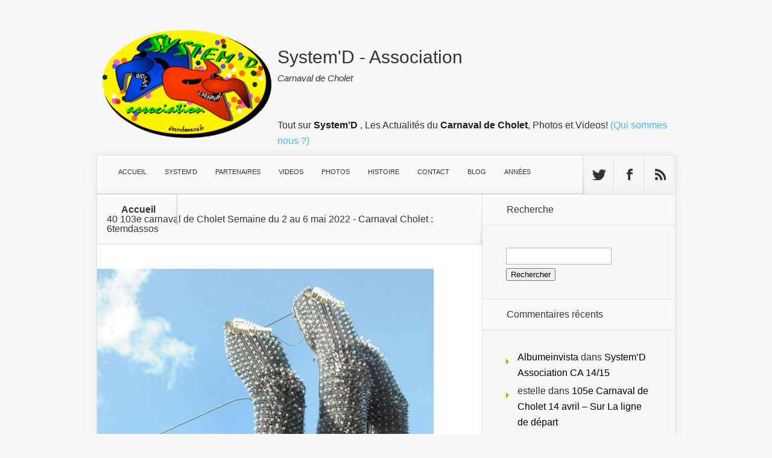

--- FILE ---
content_type: text/html; charset=UTF-8
request_url: https://6temdassos.fr/albums-photos-carnavals/carnaval-2022/103e-carnaval-de-cholet-la-mise-en-lumiere-du-premier-carnaval-illumine-de-france/40-103e-carnaval-de-cholet-semaine-du-2-au-6-mai-2022/
body_size: 22118
content:
<!DOCTYPE html><html lang="fr-FR"><head><script data-no-optimize="1">var litespeed_docref=sessionStorage.getItem("litespeed_docref");litespeed_docref&&(Object.defineProperty(document,"referrer",{get:function(){return litespeed_docref}}),sessionStorage.removeItem("litespeed_docref"));</script> <meta charset="UTF-8" /><title>40 103e carnaval de Cholet Semaine du 2 au 6 mai 2022 - Carnaval Cholet : 6temdassos</title><link rel="pingback" href="https://6temdassos.fr/xmlrpc.php" /><!--[if lt IE 9]> <script src="https://6temdassos.fr/wp-content/themes/Nexus-1.6/js/html5.js" type="text/javascript"></script> <![endif]--> <script type="litespeed/javascript">document.documentElement.className='js'</script> <meta name='robots' content='index, follow, max-image-preview:large, max-snippet:-1, max-video-preview:-1' /><style>img:is([sizes="auto" i], [sizes^="auto," i]) { contain-intrinsic-size: 3000px 1500px }</style><link rel="canonical" href="https://6temdassos.fr/albums-photos-carnavals/carnaval-2022/103e-carnaval-de-cholet-la-mise-en-lumiere-du-premier-carnaval-illumine-de-france/40-103e-carnaval-de-cholet-semaine-du-2-au-6-mai-2022/" /><meta property="og:locale" content="fr_FR" /><meta property="og:type" content="article" /><meta property="og:title" content="40 103e carnaval de Cholet Semaine du 2 au 6 mai 2022 - Carnaval Cholet : 6temdassos" /><meta property="og:url" content="https://6temdassos.fr/albums-photos-carnavals/carnaval-2022/103e-carnaval-de-cholet-la-mise-en-lumiere-du-premier-carnaval-illumine-de-france/40-103e-carnaval-de-cholet-semaine-du-2-au-6-mai-2022/" /><meta property="og:site_name" content="Carnaval Cholet : 6temdassos" /><meta property="article:publisher" content="https://www.facebook.com/6temdassos?ref" /><meta property="og:image" content="https://6temdassos.fr/albums-photos-carnavals/carnaval-2022/103e-carnaval-de-cholet-la-mise-en-lumiere-du-premier-carnaval-illumine-de-france/40-103e-carnaval-de-cholet-semaine-du-2-au-6-mai-2022" /><meta property="og:image:width" content="558" /><meta property="og:image:height" content="840" /><meta property="og:image:type" content="image/jpeg" /> <script type="application/ld+json" class="yoast-schema-graph">{"@context":"https://schema.org","@graph":[{"@type":"WebPage","@id":"https://6temdassos.fr/albums-photos-carnavals/carnaval-2022/103e-carnaval-de-cholet-la-mise-en-lumiere-du-premier-carnaval-illumine-de-france/40-103e-carnaval-de-cholet-semaine-du-2-au-6-mai-2022/","url":"https://6temdassos.fr/albums-photos-carnavals/carnaval-2022/103e-carnaval-de-cholet-la-mise-en-lumiere-du-premier-carnaval-illumine-de-france/40-103e-carnaval-de-cholet-semaine-du-2-au-6-mai-2022/","name":"40 103e carnaval de Cholet Semaine du 2 au 6 mai 2022 - Carnaval Cholet : 6temdassos","isPartOf":{"@id":"https://6temdassos.fr/#website"},"primaryImageOfPage":{"@id":"https://6temdassos.fr/albums-photos-carnavals/carnaval-2022/103e-carnaval-de-cholet-la-mise-en-lumiere-du-premier-carnaval-illumine-de-france/40-103e-carnaval-de-cholet-semaine-du-2-au-6-mai-2022/#primaryimage"},"image":{"@id":"https://6temdassos.fr/albums-photos-carnavals/carnaval-2022/103e-carnaval-de-cholet-la-mise-en-lumiere-du-premier-carnaval-illumine-de-france/40-103e-carnaval-de-cholet-semaine-du-2-au-6-mai-2022/#primaryimage"},"thumbnailUrl":"https://6temdassos.fr/wp-content/uploads/2022/07/40-103e-carnaval-de-cholet-semaine-du-2-au-6-mai-2022.jpeg","datePublished":"2022-07-22T11:48:48+00:00","dateModified":"2022-07-22T11:48:48+00:00","breadcrumb":{"@id":"https://6temdassos.fr/albums-photos-carnavals/carnaval-2022/103e-carnaval-de-cholet-la-mise-en-lumiere-du-premier-carnaval-illumine-de-france/40-103e-carnaval-de-cholet-semaine-du-2-au-6-mai-2022/#breadcrumb"},"inLanguage":"fr-FR","potentialAction":[{"@type":"ReadAction","target":["https://6temdassos.fr/albums-photos-carnavals/carnaval-2022/103e-carnaval-de-cholet-la-mise-en-lumiere-du-premier-carnaval-illumine-de-france/40-103e-carnaval-de-cholet-semaine-du-2-au-6-mai-2022/"]}]},{"@type":"ImageObject","inLanguage":"fr-FR","@id":"https://6temdassos.fr/albums-photos-carnavals/carnaval-2022/103e-carnaval-de-cholet-la-mise-en-lumiere-du-premier-carnaval-illumine-de-france/40-103e-carnaval-de-cholet-semaine-du-2-au-6-mai-2022/#primaryimage","url":"https://6temdassos.fr/wp-content/uploads/2022/07/40-103e-carnaval-de-cholet-semaine-du-2-au-6-mai-2022.jpeg","contentUrl":"https://6temdassos.fr/wp-content/uploads/2022/07/40-103e-carnaval-de-cholet-semaine-du-2-au-6-mai-2022.jpeg","width":558,"height":840},{"@type":"BreadcrumbList","@id":"https://6temdassos.fr/albums-photos-carnavals/carnaval-2022/103e-carnaval-de-cholet-la-mise-en-lumiere-du-premier-carnaval-illumine-de-france/40-103e-carnaval-de-cholet-semaine-du-2-au-6-mai-2022/#breadcrumb","itemListElement":[{"@type":"ListItem","position":1,"name":"PHOTOS","item":"https://6temdassos.fr/albums-photos-carnavals/"},{"@type":"ListItem","position":2,"name":"Carnaval 2022","item":"https://6temdassos.fr/albums-photos-carnavals/carnaval-2022/"},{"@type":"ListItem","position":3,"name":"103e carnaval de Cholet &#8211; La mise en lumière du premier carnaval illuminé de France","item":"https://6temdassos.fr/albums-photos-carnavals/carnaval-2022/103e-carnaval-de-cholet-la-mise-en-lumiere-du-premier-carnaval-illumine-de-france/"},{"@type":"ListItem","position":4,"name":"40 103e carnaval de Cholet Semaine du 2 au 6 mai 2022"}]},{"@type":"WebSite","@id":"https://6temdassos.fr/#website","url":"https://6temdassos.fr/","name":"Carnaval Cholet : 6temdassos","description":"Carnavaliers System&#039;D","publisher":{"@id":"https://6temdassos.fr/#organization"},"potentialAction":[{"@type":"SearchAction","target":{"@type":"EntryPoint","urlTemplate":"https://6temdassos.fr/?s={search_term_string}"},"query-input":"required name=search_term_string"}],"inLanguage":"fr-FR"},{"@type":"Organization","@id":"https://6temdassos.fr/#organization","name":"System'D Carnaval Cholet","url":"https://6temdassos.fr/","logo":{"@type":"ImageObject","inLanguage":"fr-FR","@id":"https://6temdassos.fr/#/schema/logo/image/","url":"https://6temdassos.fr/wp-content/uploads/2023/02/logo-sd.jpg","contentUrl":"https://6temdassos.fr/wp-content/uploads/2023/02/logo-sd.jpg","width":982,"height":630,"caption":"System'D Carnaval Cholet"},"image":{"@id":"https://6temdassos.fr/#/schema/logo/image/"},"sameAs":["https://www.facebook.com/6temdassos?ref"]}]}</script> <link rel='dns-prefetch' href='//fonts.googleapis.com' /><link rel="alternate" type="application/rss+xml" title="Carnaval Cholet : 6temdassos &raquo; Flux" href="https://6temdassos.fr/feed/" /><link rel="alternate" type="application/rss+xml" title="Carnaval Cholet : 6temdassos &raquo; Flux des commentaires" href="https://6temdassos.fr/comments/feed/" /><link rel="alternate" type="application/rss+xml" title="Carnaval Cholet : 6temdassos &raquo; 40 103e carnaval de Cholet Semaine du 2 au 6 mai 2022 Flux des commentaires" href="https://6temdassos.fr/albums-photos-carnavals/carnaval-2022/103e-carnaval-de-cholet-la-mise-en-lumiere-du-premier-carnaval-illumine-de-france/40-103e-carnaval-de-cholet-semaine-du-2-au-6-mai-2022/feed/" /><meta content="Nexus-1.6 v." name="generator"/><link data-optimized="2" rel="stylesheet" href="https://6temdassos.fr/wp-content/litespeed/css/5a85ab5c489658f201d89ee3714b9f9f.css?ver=5b9d8" /><style id='classic-theme-styles-inline-css' type='text/css'>/*! This file is auto-generated */
.wp-block-button__link{color:#fff;background-color:#32373c;border-radius:9999px;box-shadow:none;text-decoration:none;padding:calc(.667em + 2px) calc(1.333em + 2px);font-size:1.125em}.wp-block-file__button{background:#32373c;color:#fff;text-decoration:none}</style><style id='global-styles-inline-css' type='text/css'>:root{--wp--preset--aspect-ratio--square: 1;--wp--preset--aspect-ratio--4-3: 4/3;--wp--preset--aspect-ratio--3-4: 3/4;--wp--preset--aspect-ratio--3-2: 3/2;--wp--preset--aspect-ratio--2-3: 2/3;--wp--preset--aspect-ratio--16-9: 16/9;--wp--preset--aspect-ratio--9-16: 9/16;--wp--preset--color--black: #000000;--wp--preset--color--cyan-bluish-gray: #abb8c3;--wp--preset--color--white: #ffffff;--wp--preset--color--pale-pink: #f78da7;--wp--preset--color--vivid-red: #cf2e2e;--wp--preset--color--luminous-vivid-orange: #ff6900;--wp--preset--color--luminous-vivid-amber: #fcb900;--wp--preset--color--light-green-cyan: #7bdcb5;--wp--preset--color--vivid-green-cyan: #00d084;--wp--preset--color--pale-cyan-blue: #8ed1fc;--wp--preset--color--vivid-cyan-blue: #0693e3;--wp--preset--color--vivid-purple: #9b51e0;--wp--preset--gradient--vivid-cyan-blue-to-vivid-purple: linear-gradient(135deg,rgba(6,147,227,1) 0%,rgb(155,81,224) 100%);--wp--preset--gradient--light-green-cyan-to-vivid-green-cyan: linear-gradient(135deg,rgb(122,220,180) 0%,rgb(0,208,130) 100%);--wp--preset--gradient--luminous-vivid-amber-to-luminous-vivid-orange: linear-gradient(135deg,rgba(252,185,0,1) 0%,rgba(255,105,0,1) 100%);--wp--preset--gradient--luminous-vivid-orange-to-vivid-red: linear-gradient(135deg,rgba(255,105,0,1) 0%,rgb(207,46,46) 100%);--wp--preset--gradient--very-light-gray-to-cyan-bluish-gray: linear-gradient(135deg,rgb(238,238,238) 0%,rgb(169,184,195) 100%);--wp--preset--gradient--cool-to-warm-spectrum: linear-gradient(135deg,rgb(74,234,220) 0%,rgb(151,120,209) 20%,rgb(207,42,186) 40%,rgb(238,44,130) 60%,rgb(251,105,98) 80%,rgb(254,248,76) 100%);--wp--preset--gradient--blush-light-purple: linear-gradient(135deg,rgb(255,206,236) 0%,rgb(152,150,240) 100%);--wp--preset--gradient--blush-bordeaux: linear-gradient(135deg,rgb(254,205,165) 0%,rgb(254,45,45) 50%,rgb(107,0,62) 100%);--wp--preset--gradient--luminous-dusk: linear-gradient(135deg,rgb(255,203,112) 0%,rgb(199,81,192) 50%,rgb(65,88,208) 100%);--wp--preset--gradient--pale-ocean: linear-gradient(135deg,rgb(255,245,203) 0%,rgb(182,227,212) 50%,rgb(51,167,181) 100%);--wp--preset--gradient--electric-grass: linear-gradient(135deg,rgb(202,248,128) 0%,rgb(113,206,126) 100%);--wp--preset--gradient--midnight: linear-gradient(135deg,rgb(2,3,129) 0%,rgb(40,116,252) 100%);--wp--preset--font-size--small: 13px;--wp--preset--font-size--medium: 20px;--wp--preset--font-size--large: 36px;--wp--preset--font-size--x-large: 42px;--wp--preset--spacing--20: 0.44rem;--wp--preset--spacing--30: 0.67rem;--wp--preset--spacing--40: 1rem;--wp--preset--spacing--50: 1.5rem;--wp--preset--spacing--60: 2.25rem;--wp--preset--spacing--70: 3.38rem;--wp--preset--spacing--80: 5.06rem;--wp--preset--shadow--natural: 6px 6px 9px rgba(0, 0, 0, 0.2);--wp--preset--shadow--deep: 12px 12px 50px rgba(0, 0, 0, 0.4);--wp--preset--shadow--sharp: 6px 6px 0px rgba(0, 0, 0, 0.2);--wp--preset--shadow--outlined: 6px 6px 0px -3px rgba(255, 255, 255, 1), 6px 6px rgba(0, 0, 0, 1);--wp--preset--shadow--crisp: 6px 6px 0px rgba(0, 0, 0, 1);}:where(.is-layout-flex){gap: 0.5em;}:where(.is-layout-grid){gap: 0.5em;}body .is-layout-flex{display: flex;}.is-layout-flex{flex-wrap: wrap;align-items: center;}.is-layout-flex > :is(*, div){margin: 0;}body .is-layout-grid{display: grid;}.is-layout-grid > :is(*, div){margin: 0;}:where(.wp-block-columns.is-layout-flex){gap: 2em;}:where(.wp-block-columns.is-layout-grid){gap: 2em;}:where(.wp-block-post-template.is-layout-flex){gap: 1.25em;}:where(.wp-block-post-template.is-layout-grid){gap: 1.25em;}.has-black-color{color: var(--wp--preset--color--black) !important;}.has-cyan-bluish-gray-color{color: var(--wp--preset--color--cyan-bluish-gray) !important;}.has-white-color{color: var(--wp--preset--color--white) !important;}.has-pale-pink-color{color: var(--wp--preset--color--pale-pink) !important;}.has-vivid-red-color{color: var(--wp--preset--color--vivid-red) !important;}.has-luminous-vivid-orange-color{color: var(--wp--preset--color--luminous-vivid-orange) !important;}.has-luminous-vivid-amber-color{color: var(--wp--preset--color--luminous-vivid-amber) !important;}.has-light-green-cyan-color{color: var(--wp--preset--color--light-green-cyan) !important;}.has-vivid-green-cyan-color{color: var(--wp--preset--color--vivid-green-cyan) !important;}.has-pale-cyan-blue-color{color: var(--wp--preset--color--pale-cyan-blue) !important;}.has-vivid-cyan-blue-color{color: var(--wp--preset--color--vivid-cyan-blue) !important;}.has-vivid-purple-color{color: var(--wp--preset--color--vivid-purple) !important;}.has-black-background-color{background-color: var(--wp--preset--color--black) !important;}.has-cyan-bluish-gray-background-color{background-color: var(--wp--preset--color--cyan-bluish-gray) !important;}.has-white-background-color{background-color: var(--wp--preset--color--white) !important;}.has-pale-pink-background-color{background-color: var(--wp--preset--color--pale-pink) !important;}.has-vivid-red-background-color{background-color: var(--wp--preset--color--vivid-red) !important;}.has-luminous-vivid-orange-background-color{background-color: var(--wp--preset--color--luminous-vivid-orange) !important;}.has-luminous-vivid-amber-background-color{background-color: var(--wp--preset--color--luminous-vivid-amber) !important;}.has-light-green-cyan-background-color{background-color: var(--wp--preset--color--light-green-cyan) !important;}.has-vivid-green-cyan-background-color{background-color: var(--wp--preset--color--vivid-green-cyan) !important;}.has-pale-cyan-blue-background-color{background-color: var(--wp--preset--color--pale-cyan-blue) !important;}.has-vivid-cyan-blue-background-color{background-color: var(--wp--preset--color--vivid-cyan-blue) !important;}.has-vivid-purple-background-color{background-color: var(--wp--preset--color--vivid-purple) !important;}.has-black-border-color{border-color: var(--wp--preset--color--black) !important;}.has-cyan-bluish-gray-border-color{border-color: var(--wp--preset--color--cyan-bluish-gray) !important;}.has-white-border-color{border-color: var(--wp--preset--color--white) !important;}.has-pale-pink-border-color{border-color: var(--wp--preset--color--pale-pink) !important;}.has-vivid-red-border-color{border-color: var(--wp--preset--color--vivid-red) !important;}.has-luminous-vivid-orange-border-color{border-color: var(--wp--preset--color--luminous-vivid-orange) !important;}.has-luminous-vivid-amber-border-color{border-color: var(--wp--preset--color--luminous-vivid-amber) !important;}.has-light-green-cyan-border-color{border-color: var(--wp--preset--color--light-green-cyan) !important;}.has-vivid-green-cyan-border-color{border-color: var(--wp--preset--color--vivid-green-cyan) !important;}.has-pale-cyan-blue-border-color{border-color: var(--wp--preset--color--pale-cyan-blue) !important;}.has-vivid-cyan-blue-border-color{border-color: var(--wp--preset--color--vivid-cyan-blue) !important;}.has-vivid-purple-border-color{border-color: var(--wp--preset--color--vivid-purple) !important;}.has-vivid-cyan-blue-to-vivid-purple-gradient-background{background: var(--wp--preset--gradient--vivid-cyan-blue-to-vivid-purple) !important;}.has-light-green-cyan-to-vivid-green-cyan-gradient-background{background: var(--wp--preset--gradient--light-green-cyan-to-vivid-green-cyan) !important;}.has-luminous-vivid-amber-to-luminous-vivid-orange-gradient-background{background: var(--wp--preset--gradient--luminous-vivid-amber-to-luminous-vivid-orange) !important;}.has-luminous-vivid-orange-to-vivid-red-gradient-background{background: var(--wp--preset--gradient--luminous-vivid-orange-to-vivid-red) !important;}.has-very-light-gray-to-cyan-bluish-gray-gradient-background{background: var(--wp--preset--gradient--very-light-gray-to-cyan-bluish-gray) !important;}.has-cool-to-warm-spectrum-gradient-background{background: var(--wp--preset--gradient--cool-to-warm-spectrum) !important;}.has-blush-light-purple-gradient-background{background: var(--wp--preset--gradient--blush-light-purple) !important;}.has-blush-bordeaux-gradient-background{background: var(--wp--preset--gradient--blush-bordeaux) !important;}.has-luminous-dusk-gradient-background{background: var(--wp--preset--gradient--luminous-dusk) !important;}.has-pale-ocean-gradient-background{background: var(--wp--preset--gradient--pale-ocean) !important;}.has-electric-grass-gradient-background{background: var(--wp--preset--gradient--electric-grass) !important;}.has-midnight-gradient-background{background: var(--wp--preset--gradient--midnight) !important;}.has-small-font-size{font-size: var(--wp--preset--font-size--small) !important;}.has-medium-font-size{font-size: var(--wp--preset--font-size--medium) !important;}.has-large-font-size{font-size: var(--wp--preset--font-size--large) !important;}.has-x-large-font-size{font-size: var(--wp--preset--font-size--x-large) !important;}
:where(.wp-block-post-template.is-layout-flex){gap: 1.25em;}:where(.wp-block-post-template.is-layout-grid){gap: 1.25em;}
:where(.wp-block-columns.is-layout-flex){gap: 2em;}:where(.wp-block-columns.is-layout-grid){gap: 2em;}
:root :where(.wp-block-pullquote){font-size: 1.5em;line-height: 1.6;}</style> <script id="wp-i18n-js-after" type="litespeed/javascript">wp.i18n.setLocaleData({'text direction\u0004ltr':['ltr']})</script> <script id="mwl-build-js-js-extra" type="litespeed/javascript">var mwl_settings={"api_url":"https:\/\/6temdassos.fr\/wp-json\/meow-lightbox\/v1\/","rest_nonce":"b03e6d93cd","plugin_url":"https:\/\/6temdassos.fr\/wp-content\/plugins\/meow-lightbox\/classes\/","settings":{"rtf_slider_fix":!1,"engine":"default","backdrop_opacity":85,"theme":"dark","orientation":"auto","selector":".entry-content, .gallery, .mgl-gallery, .wp-block-gallery,  .wp-block-image","selector_ahead":!1,"deep_linking":!1,"deep_linking_slug":"mwl","social_sharing":!1,"social_sharing_facebook":!0,"social_sharing_twitter":!0,"social_sharing_pinterest":!0,"separate_galleries":!1,"animation_toggle":"none","animation_speed":"normal","low_res_placeholder":!1,"wordpress_big_image":!1,"right_click_protection":!0,"magnification":!0,"anti_selector":".blog, .archive, .emoji, .attachment-post-image, .no-lightbox","preloading":!1,"download_link":!1,"caption_source":"caption","caption_ellipsis":!0,"exif":{"title":!0,"caption":!0,"camera":!0,"lens":!0,"date":!1,"date_timezone":!1,"shutter_speed":!0,"aperture":!0,"focal_length":!0,"iso":!0,"keywords":!1},"slideshow":{"enabled":!1,"timer":"3000"},"map":{"enabled":!1}}}</script> <script type="litespeed/javascript" data-src="https://6temdassos.fr/wp-includes/js/jquery/jquery.min.js" id="jquery-core-js"></script> <link rel="https://api.w.org/" href="https://6temdassos.fr/wp-json/" /><link rel="alternate" title="JSON" type="application/json" href="https://6temdassos.fr/wp-json/wp/v2/media/49907" /><link rel="EditURI" type="application/rsd+xml" title="RSD" href="https://6temdassos.fr/xmlrpc.php?rsd" /><meta name="generator" content="WordPress 6.8.3" /><link rel='shortlink' href='https://6temdassos.fr/?p=49907' /><link rel="alternate" title="oEmbed (JSON)" type="application/json+oembed" href="https://6temdassos.fr/wp-json/oembed/1.0/embed?url=https%3A%2F%2F6temdassos.fr%2Falbums-photos-carnavals%2Fcarnaval-2022%2F103e-carnaval-de-cholet-la-mise-en-lumiere-du-premier-carnaval-illumine-de-france%2F40-103e-carnaval-de-cholet-semaine-du-2-au-6-mai-2022%2F" /><link rel="alternate" title="oEmbed (XML)" type="text/xml+oembed" href="https://6temdassos.fr/wp-json/oembed/1.0/embed?url=https%3A%2F%2F6temdassos.fr%2Falbums-photos-carnavals%2Fcarnaval-2022%2F103e-carnaval-de-cholet-la-mise-en-lumiere-du-premier-carnaval-illumine-de-france%2F40-103e-carnaval-de-cholet-semaine-du-2-au-6-mai-2022%2F&#038;format=xml" /><meta name="viewport" content="width=device-width, initial-scale=1.0, maximum-scale=1.0, user-scalable=0" /><style></style><style>#featured { background-image: url(https://6temdassos.fr/wp-content/themes/Nexus-1.6/images/featured-bg.jpg); }</style><link rel="shortcut icon" href="https://6temdassos.fr/wp-content/uploads/2014/07/favicon1.png" /><style type="text/css">.recentcomments a{display:inline !important;padding:0 !important;margin:0 !important;}</style></head><body class="attachment wp-singular attachment-template-default attachmentid-49907 attachment-jpeg wp-theme-Nexus-16 chrome et_includes_sidebar"><script type="application/javascript" id="mwl-data-script">var mwl_data = {"49907":{"success":true,"file":"https:\/\/6temdassos.fr\/wp-content\/uploads\/2022\/07\/40-103e-carnaval-de-cholet-semaine-du-2-au-6-mai-2022.jpeg","file_srcset":"https:\/\/6temdassos.fr\/wp-content\/uploads\/2022\/07\/40-103e-carnaval-de-cholet-semaine-du-2-au-6-mai-2022.jpeg 558w, https:\/\/6temdassos.fr\/wp-content\/uploads\/2022\/07\/40-103e-carnaval-de-cholet-semaine-du-2-au-6-mai-2022-266x400.jpeg 266w","file_sizes":"(max-width: 558px) 100vw, 558px","dimension":{"width":558,"height":840},"download_link":"https:\/\/6temdassos.fr\/wp-content\/uploads\/2022\/07\/40-103e-carnaval-de-cholet-semaine-du-2-au-6-mai-2022.jpeg","data":{"id":49907,"title":"40 103e carnaval de Cholet Semaine du 2 au 6 mai 2022","caption":"","description":"","gps":"N\/A","copyright":"N\/A","camera":"NIKON D90","date":"7 May 2022 - 15 h 17 min","lens":"N\/A","aperture":"f\/25","focal_length":"22mm","iso":"ISO 640","shutter_speed":"1\/60","keywords":"N\/A"}}};</script> <header id="main-header"><div class="container"><div id="top-info" class="clearfix">
<a href="https://6temdassos.fr/">
<img data-lazyloaded="1" src="[data-uri]" width="300" height="203" data-src="https://6temdassos.fr/wp-content/uploads/2014/07/logo-300x2031.png" alt="Carnaval Cholet : 6temdassos" id="logo" />
</a><div id="header_infos"><div class="fb-like-box" data-href="https://www.facebook.com/6temdassos" data-colorscheme="light" data-show-faces="false" data-header="false" data-stream="false" data-show-border="false"></div><h1>System'D - Association<br /><span id="cdc">Carnaval de Cholet</span></h1><p>Tout sur <strong>System’D </strong>, Les Actualités du <strong>Carnaval de Cholet</strong>, Photos et Videos! <a href="https://6temdassos.fr/association/systemd-association-qui-sommes-nous/">(Qui sommes nous ?)</a></p></div></div><div id="top-navigation" class="clearfix"><div id="et_mobile_nav_menu"><a href="#" class="mobile_nav closed">Menu<span class="et_mobile_arrow"></span></a></div><nav><ul id="top-menu" class="nav"><li ><a href="https://6temdassos.fr/">Accueil</a></li><li class="page_item page-item-12030 page_item_has_children"><a href="https://6temdassos.fr/association/">SYSTEM&rsquo;D</a><ul class='children'><li class="page_item page-item-5670"><a href="https://6temdassos.fr/association/systemd-location-carnaval/">Location de costumes et accessoires de carnaval</a></li><li class="page_item page-item-1368"><a href="https://6temdassos.fr/association/systemd-association-qui-sommes-nous/">System&rsquo;D Association &#8211; Qui sommes-nous ?</a></li><li class="page_item page-item-5632"><a href="https://6temdassos.fr/association/systemd-expos-carnaval/">System&rsquo;D Expo Carnaval</a></li><li class="page_item page-item-38000"><a href="https://6temdassos.fr/association/systemd-association-ca-2019-2020/">System&rsquo;D Association CA 2019/2020</a></li><li class="page_item page-item-31163"><a href="https://6temdassos.fr/association/systemd-association-ca-18-19/">System&rsquo;D Association CA 18/19</a></li><li class="page_item page-item-26509"><a href="https://6temdassos.fr/association/systemd-association-ca-17-18/">System&rsquo;D Association CA 17/18</a></li><li class="page_item page-item-22493"><a href="https://6temdassos.fr/association/systemd-association-ca-16-17/">System&rsquo;D Association CA 16/17</a></li><li class="page_item page-item-18635"><a href="https://6temdassos.fr/association/systemd-association-ca-15-16/">System&rsquo;D Association CA 15/16</a></li><li class="page_item page-item-14458"><a href="https://6temdassos.fr/association/systemd-association-ca-14-15/">System&rsquo;D Association CA 14/15</a></li><li class="page_item page-item-13933 page_item_has_children"><a href="https://6temdassos.fr/association/systemd-la-saga-carnaval/">System&rsquo;D La Saga Carnaval</a><ul class='children'><li class="page_item page-item-14118"><a href="https://6temdassos.fr/association/systemd-la-saga-carnaval/saga-davant-systemd/">La Saga d&rsquo;avant System&rsquo;D</a></li></ul></li><li class="page_item page-item-33555"><a href="https://6temdassos.fr/association/systemd-6temdassos-fr-mode-demploi/">System&rsquo;D 6temdassos.fr Mode d&#8217;emploi</a></li><li class="page_item page-item-973"><a href="https://6temdassos.fr/association/systemd-la-saga-carnaval-2/">System&rsquo;D Passion-carnaval</a></li></ul></li><li class="page_item page-item-13804 page_item_has_children"><a href="https://6temdassos.fr/nos-partenaires/">PARTENAIRES</a><ul class='children'><li class="page_item page-item-57892"><a href="https://6temdassos.fr/nos-partenaires/anjou-autos-rep/">Anjou Autos Rep</a></li><li class="page_item page-item-17761"><a href="https://6temdassos.fr/nos-partenaires/advance-3000-partenaire-systemd/">ADVANCE 3000</a></li><li class="page_item page-item-13833"><a href="https://6temdassos.fr/nos-partenaires/chouic/">Chouic !</a></li><li class="page_item page-item-18525"><a href="https://6temdassos.fr/nos-partenaires/anthony-chambiron-traiteur/">Anthony Chambiron &#8211; Traiteur</a></li><li class="page_item page-item-17114"><a href="https://6temdassos.fr/nos-partenaires/bernard-favraud-style-et-design/">Bernard Favraud Style et Design</a></li><li class="page_item page-item-13816"><a href="https://6temdassos.fr/nos-partenaires/entreprise-morillon/">Morillon</a></li><li class="page_item page-item-13818"><a href="https://6temdassos.fr/nos-partenaires/entreprise-jallier-tharrau/">Jallier-Tharrau</a></li><li class="page_item page-item-13821"><a href="https://6temdassos.fr/nos-partenaires/flash-sono/">Flash-Sonorisation</a></li></ul></li><li class="page_item page-item-12588 page_item_has_children"><a href="https://6temdassos.fr/album-video/">VIDEOS</a><ul class='children'><li class="page_item page-item-61340"><a href="https://6temdassos.fr/album-video/carnaval-de-cholet-2025-videos/">Carnaval de Cholet 2025 &#8211; Vidéos</a></li><li class="page_item page-item-57128 page_item_has_children"><a href="https://6temdassos.fr/album-video/carnaval-de-cholet-2024-videos/">Carnaval de Cholet 2024 &#8211; Vidéos</a><ul class='children'><li class="page_item page-item-57144"><a href="https://6temdassos.fr/album-video/carnaval-de-cholet-2024-videos/105e-carnaval-de-cholet-20-avril-2024/">105e Carnaval de Cholet &#8211; 20 avril 2024</a></li><li class="page_item page-item-57136"><a href="https://6temdassos.fr/album-video/carnaval-de-cholet-2024-videos/105e-carnaval-systemd-sillumine-20-avril-2024/">105e Carnaval &#8211; System&rsquo;D s&rsquo;illumine &#8211; 20 avril 2024</a></li><li class="page_item page-item-57131"><a href="https://6temdassos.fr/album-video/carnaval-de-cholet-2024-videos/105e-carnaval-de-cholet-14-avril-2024/">105e Carnaval de Cholet 14 avril 2024</a></li></ul></li><li class="page_item page-item-54250"><a href="https://6temdassos.fr/album-video/carnaval-de-cholet-2023-videos/">Carnaval de Cholet 2023 &#8211; vidéos</a></li><li class="page_item page-item-52853"><a href="https://6temdassos.fr/album-video/carnaval-de-cholet-2022/">Carnaval de Cholet 2022</a></li><li class="page_item page-item-36860 page_item_has_children"><a href="https://6temdassos.fr/album-video/carnaval-2019/">Carnaval 2019</a><ul class='children'><li class="page_item page-item-36866"><a href="https://6temdassos.fr/album-video/carnaval-2019/videos-nuit-2019/">Vidéos nuit 2019</a></li><li class="page_item page-item-36862"><a href="https://6temdassos.fr/album-video/carnaval-2019/videos-jour-2019/">Vidéos jour 2019</a></li><li class="page_item page-item-36875"><a href="https://6temdassos.fr/album-video/carnaval-2019/les-ambassadrices-2019/">Les Ambassadrices 2019</a></li></ul></li><li class="page_item page-item-30374 page_item_has_children"><a href="https://6temdassos.fr/album-video/2018-saumur/">Saumur 2018</a><ul class='children'><li class="page_item page-item-33930"><a href="https://6temdassos.fr/album-video/2018-saumur/la-grande-parade-2018-jour/">La Grande Parade 2018 jour</a></li><li class="page_item page-item-33906"><a href="https://6temdassos.fr/album-video/2018-saumur/la-grande-parade-2018-nuit/">La Grande Parade 2018 nuit</a></li></ul></li><li class="page_item page-item-29643 page_item_has_children"><a href="https://6temdassos.fr/album-video/carnaval-2018/">Carnaval 2018</a><ul class='children'><li class="page_item page-item-29838"><a href="https://6temdassos.fr/album-video/carnaval-2018/2018-videos-nuit/">2018 Vidéos nuit</a></li><li class="page_item page-item-29649"><a href="https://6temdassos.fr/album-video/carnaval-2018/2018-videos-jour/">2018-Vidéos jour</a></li></ul></li><li class="page_item page-item-26129 page_item_has_children"><a href="https://6temdassos.fr/album-video/carnaval-2017/">Carnaval 2017</a><ul class='children'><li class="page_item page-item-26136"><a href="https://6temdassos.fr/album-video/carnaval-2017/2017-videos-nuit/">2017 &#8211; Vidéos nuit</a></li><li class="page_item page-item-26134"><a href="https://6temdassos.fr/album-video/carnaval-2017/2017-videos-jour/">2017 &#8211; Vidéos jour</a></li></ul></li><li class="page_item page-item-24002"><a href="https://6temdassos.fr/album-video/saumur-2016/">Saumur 2016</a></li><li class="page_item page-item-20986 page_item_has_children"><a href="https://6temdassos.fr/album-video/carnaval-2016/">Carnaval 2016</a><ul class='children'><li class="page_item page-item-20954"><a href="https://6temdassos.fr/album-video/carnaval-2016/2016-videos-sd-du-99e-carnaval/">2016 Videos SD du 99e Carnaval</a></li><li class="page_item page-item-20993"><a href="https://6temdassos.fr/album-video/carnaval-2016/2016-videos-jour/">2016 Videos Jour</a></li><li class="page_item page-item-20996"><a href="https://6temdassos.fr/album-video/carnaval-2016/2016-videos-nuit/">2016 Videos Nuit</a></li></ul></li><li class="page_item page-item-21003 page_item_has_children"><a href="https://6temdassos.fr/album-video/carnaval-2015/">Carnaval 2015</a><ul class='children'><li class="page_item page-item-17838"><a href="https://6temdassos.fr/album-video/carnaval-2015/2015-e-carnaval-jour/">2015 E &#8211; Carnaval Jour</a></li><li class="page_item page-item-17827"><a href="https://6temdassos.fr/album-video/carnaval-2015/2015-d-video-carnaval-nuit/">2015 D &#8211; Carnaval Nuit</a></li><li class="page_item page-item-17542"><a href="https://6temdassos.fr/album-video/carnaval-2015/2015-videos-carnaval-systemd/">2015 C &#8211; Carnaval System&rsquo;D</a></li><li class="page_item page-item-17341"><a href="https://6temdassos.fr/album-video/carnaval-2015/2015-danses-des-sorcieres/">2015 B &#8211; Danses des Sorcières</a></li><li class="page_item page-item-15498"><a href="https://6temdassos.fr/album-video/carnaval-2015/premiers-essais/">2015 A &#8211; Essais</a></li></ul></li><li class="page_item page-item-13590"><a href="https://6temdassos.fr/album-video/saumur-2014/">Saumur 2014</a></li><li class="page_item page-item-21012 page_item_has_children"><a href="https://6temdassos.fr/album-video/annee-carnaval-2014/">Carnaval 2014</a><ul class='children'><li class="page_item page-item-15375"><a href="https://6temdassos.fr/album-video/annee-carnaval-2014/2014-fetes-fin-dannee/">2014 Les Fêtes de Fin d&rsquo;Année</a></li><li class="page_item page-item-12752"><a href="https://6temdassos.fr/album-video/annee-carnaval-2014/2014-video-jour/">2014 C &#8211; Carnaval Jour</a></li><li class="page_item page-item-11948"><a href="https://6temdassos.fr/album-video/annee-carnaval-2014/2014-video-nuit/">2014 B &#8211; Carnaval Nuit</a></li><li class="page_item page-item-9815"><a href="https://6temdassos.fr/album-video/annee-carnaval-2014/essais-leds/">2014  A &#8211; Essais</a></li><li class="page_item page-item-9234"><a href="https://6temdassos.fr/album-video/annee-carnaval-2014/2014-projet-stop-video/">2013 Projet 2014</a></li></ul></li><li class="page_item page-item-21027 page_item_has_children"><a href="https://6temdassos.fr/album-video/annee-carnaval-2013/">Carnaval 2013</a><ul class='children'><li class="page_item page-item-7720"><a href="https://6temdassos.fr/album-video/annee-carnaval-2013/video-nuit-2013/">2013 Carnaval Nuit</a></li><li class="page_item page-item-7280"><a href="https://6temdassos.fr/album-video/annee-carnaval-2013/video-carnaval-2013/">2013 Carnaval Jour</a></li></ul></li><li class="page_item page-item-21034 page_item_has_children"><a href="https://6temdassos.fr/album-video/carnaval-2012/">Carnaval 2012</a><ul class='children'><li class="page_item page-item-5393"><a href="https://6temdassos.fr/album-video/carnaval-2012/video-nuit-2012/">2012 Carnaval Nuit</a></li><li class="page_item page-item-5289"><a href="https://6temdassos.fr/album-video/carnaval-2012/video-2012/">2012 Carnaval Jour</a></li></ul></li><li class="page_item page-item-21038 page_item_has_children"><a href="https://6temdassos.fr/album-video/carnaval-2011/">Carnaval 2011</a><ul class='children'><li class="page_item page-item-3306"><a href="https://6temdassos.fr/album-video/carnaval-2011/video-nuit-2011/">2011 Carnaval Nuit</a></li><li class="page_item page-item-3047"><a href="https://6temdassos.fr/album-video/carnaval-2011/le-reve-dicare-en-video/">2011 Carnaval Jour</a></li></ul></li><li class="page_item page-item-3707"><a href="https://6temdassos.fr/album-video/vent-de-liberte/">Vent de Liberté 2011</a></li><li class="page_item page-item-780"><a href="https://6temdassos.fr/album-video/systemd-video-2010/">Carnaval 2010 jour / nuit</a></li><li class="page_item page-item-13"><a href="https://6temdassos.fr/album-video/le-defile-de-jour-des-marionnettes-26-avril-2009/">Carnaval 2009 jour / nuit System&rsquo;D</a></li><li class="page_item page-item-132"><a href="https://6temdassos.fr/album-video/saintes-un-drakkar-systemd-pour-2010/">St Sylvestre Saintes 2009</a></li><li class="page_item page-item-146"><a href="https://6temdassos.fr/album-video/video-souvenirs/">2000 à 2008 Carnavals System’D</a></li><li class="page_item page-item-2086"><a href="https://6temdassos.fr/album-video/systemd-1996-1997-1999/">1996, 1997, 1999 Carnavals System’D</a></li></ul></li><li class="page_item page-item-12048 page_item_has_children current_page_ancestor"><a href="https://6temdassos.fr/albums-photos-carnavals/">PHOTOS</a><ul class='children'><li class="page_item page-item-60539 page_item_has_children"><a href="https://6temdassos.fr/albums-photos-carnavals/carnaval-2025-cholet/">Carnaval 2025 Cholet</a><ul class='children'><li class="page_item page-item-61210"><a href="https://6temdassos.fr/albums-photos-carnavals/carnaval-2025-cholet/106e-carnaval-de-cholet-le-final/">106e Carnaval de Cholet &#8211; Le Final</a></li><li class="page_item page-item-61130"><a href="https://6temdassos.fr/albums-photos-carnavals/carnaval-2025-cholet/106e-carnaval-de-cholet-un-duo-de-lumieres/">106e Carnaval de Cholet &#8211; Un duo de lumières</a></li><li class="page_item page-item-61014"><a href="https://6temdassos.fr/albums-photos-carnavals/carnaval-2025-cholet/106e-carnaval-de-cholet-les-lumieres-de-la-nuit/">106e Carnaval de Cholet &#8211; Un festival de lumières</a></li><li class="page_item page-item-60927"><a href="https://6temdassos.fr/albums-photos-carnavals/carnaval-2025-cholet/le-106e-carnaval-de-cholet-3-mai-2025/">Le 106e Carnaval de Cholet &#8211; 3 mai 2025</a></li><li class="page_item page-item-60922"><a href="https://6temdassos.fr/albums-photos-carnavals/carnaval-2025-cholet/106e-carnaval-de-cholet-27-avril-2025-b/">106e Carnaval de Cholet &#8211; 27 avril 2025 (B)</a></li><li class="page_item page-item-60541"><a href="https://6temdassos.fr/albums-photos-carnavals/carnaval-2025-cholet/106e-carnaval-de-cholet-27-avril-2025/">106e Carnaval de Cholet &#8211; 27 avril 2025</a></li><li class="page_item page-item-61507"><a href="https://6temdassos.fr/albums-photos-carnavals/carnaval-2025-cholet/106e-carnaval-de-cholet-la-sortie-des-chars/">106e Carnaval de Cholet &#8211; La sortie des chars</a></li></ul></li><li class="page_item page-item-60239"><a href="https://6temdassos.fr/albums-photos-carnavals/pornic-2025/">Pornic 2025</a></li><li class="page_item page-item-60180"><a href="https://6temdassos.fr/albums-photos-carnavals/bressuire-2025/">Bressuire 2025</a></li><li class="page_item page-item-60549 page_item_has_children"><a href="https://6temdassos.fr/albums-photos-carnavals/nuit-de-la-soudure-2025/">Nuit de la Soudure 2025</a><ul class='children'><li class="page_item page-item-60660"><a href="https://6temdassos.fr/albums-photos-carnavals/nuit-de-la-soudure-2025/exposition-des-sculptures-2025/">Exposition des sculptures 2025</a></li><li class="page_item page-item-60558"><a href="https://6temdassos.fr/albums-photos-carnavals/nuit-de-la-soudure-2025/7-au-8-mars-2025-nuit-de-la-soudure/">7 au 8 mars 2025 &#8211; Nuit de la Soudure</a></li></ul></li><li class="page_item page-item-57005 page_item_has_children"><a href="https://6temdassos.fr/albums-photos-carnavals/105e-carnaval-de-cholet/">Carnaval 2024 Cholet</a><ul class='children'><li class="page_item page-item-58342"><a href="https://6temdassos.fr/albums-photos-carnavals/105e-carnaval-de-cholet/105e-carnaval-de-cholet-20-avril-avec-france-tv/">105e Carnaval de Cholet 20 avril Avec France TV</a></li><li class="page_item page-item-58160"><a href="https://6temdassos.fr/albums-photos-carnavals/105e-carnaval-de-cholet/105e-carnaval-de-cholet-20-avril-dansent-les-lumieres/">105e Carnaval de Cholet 20 avril Dansent les lumières</a></li><li class="page_item page-item-57670"><a href="https://6temdassos.fr/albums-photos-carnavals/105e-carnaval-de-cholet/105e-carnaval-de-cholet-tous-les-chars-la-nuit/">105e Carnaval de Cholet &#8211; Tous les chars la nuit</a></li><li class="page_item page-item-57629"><a href="https://6temdassos.fr/albums-photos-carnavals/105e-carnaval-de-cholet/105e-carnaval-de-cholet-20-avril-systemd-en-lumiere/">105e Carnaval de Cholet &#8211; 20 avril &#8211; System’D en lumière</a></li><li class="page_item page-item-57906"><a href="https://6temdassos.fr/albums-photos-carnavals/105e-carnaval-de-cholet/105e-carnaval-de-cholet-14-avril-un-joyeux-tourbillon/">105e Carnaval de Cholet 14 avril Un joyeux tourbillon</a></li><li class="page_item page-item-57066"><a href="https://6temdassos.fr/albums-photos-carnavals/105e-carnaval-de-cholet/105e-carnaval-de-cholet-tous-les-chars/">105e Carnaval de Cholet &#8211; Tous les chars</a></li><li class="page_item page-item-57423"><a href="https://6temdassos.fr/albums-photos-carnavals/105e-carnaval-de-cholet/105e-carnaval-de-cholet-14-avril-sur-la-ligne-de-depart/">105e Carnaval de Cholet 14 avril &#8211; Sur La ligne de départ</a></li><li class="page_item page-item-57230"><a href="https://6temdassos.fr/albums-photos-carnavals/105e-carnaval-de-cholet/105e-carnaval-de-cholet-14-avril-au-depart-a/">105e Carnaval de Cholet 14 avril &#8211; Au départ</a></li><li class="page_item page-item-57008"><a href="https://6temdassos.fr/albums-photos-carnavals/105e-carnaval-de-cholet/105e-carnaval-de-cholet-les-premieres-photos-de-systemd/">105e Carnaval de Cholet &#8211; Les premières photos de System&rsquo;D</a></li></ul></li><li class="page_item page-item-56249"><a href="https://6temdassos.fr/albums-photos-carnavals/23-mars-2024-au-carnaval-de-bressuire/">23 mars 2024 Au carnaval de Bressuire</a></li><li class="page_item page-item-55756 page_item_has_children"><a href="https://6temdassos.fr/albums-photos-carnavals/les-photos-de-la-nuit-de-la-soudure-2024/">Les photos de la nuit de la Soudure 2024</a><ul class='children'><li class="page_item page-item-55762"><a href="https://6temdassos.fr/albums-photos-carnavals/les-photos-de-la-nuit-de-la-soudure-2024/nuit-de-la-soudure-2024-les-13-oeuvres/">Nuit de la soudure 2024 &#8211; Les 13 œuvres</a></li><li class="page_item page-item-55778"><a href="https://6temdassos.fr/albums-photos-carnavals/les-photos-de-la-nuit-de-la-soudure-2024/cholet-2024-5e-nuit-de-la-soudure-partie-2/">Cholet 2024 &#8211; 5e Nuit de la Soudure &#8211; Partie 2</a></li><li class="page_item page-item-55758"><a href="https://6temdassos.fr/albums-photos-carnavals/les-photos-de-la-nuit-de-la-soudure-2024/cholet-2024-5e-nuit-de-la-soudure-partie-1/">Cholet 2024 &#8211; 5e Nuit de la soudure &#8211; Partie 1</a></li></ul></li><li class="page_item page-item-52886 page_item_has_children"><a href="https://6temdassos.fr/albums-photos-carnavals/carnaval-2023-cholet/">Carnaval 2023 Cholet</a><ul class='children'><li class="page_item page-item-53980"><a href="https://6temdassos.fr/albums-photos-carnavals/carnaval-2023-cholet/cholet-22-avril-2023-le-carnaval-de-nuit-deuxieme-partie/">Cholet 22 avril 2023 Le Carnaval de nuit Deuxième partie</a></li><li class="page_item page-item-53701"><a href="https://6temdassos.fr/albums-photos-carnavals/carnaval-2023-cholet/cholet-22-avril-2023-le-carnaval-de-nuit-premiere-partie/">Cholet 22 avril 2023 Le Carnaval de nuit Première partie</a></li><li class="page_item page-item-53612"><a href="https://6temdassos.fr/albums-photos-carnavals/carnaval-2023-cholet/cholet-22-avril-2023-le-carnaval-sur-france-television/">Cholet 22 avril 2023 Le Carnaval sur France Télévision</a></li><li class="page_item page-item-53546"><a href="https://6temdassos.fr/albums-photos-carnavals/carnaval-2023-cholet/cholet-16-avril-2023-le-carnaval-de-systemd-3/">Cholet 16 avril 2023 Le carnaval de System&rsquo;D (3)</a></li><li class="page_item page-item-52909"><a href="https://6temdassos.fr/albums-photos-carnavals/carnaval-2023-cholet/104e-carnaval-de-cholet-photos-du-16-avril/">104e Carnaval de Cholet Photos du 16 avril</a></li><li class="page_item page-item-53392"><a href="https://6temdassos.fr/albums-photos-carnavals/carnaval-2023-cholet/cholet-16-avril-2023-le-carnaval-de-systemd-2/">Cholet 16 avril 2023 Le carnaval de System&rsquo;D (2)</a></li><li class="page_item page-item-53256"><a href="https://6temdassos.fr/albums-photos-carnavals/carnaval-2023-cholet/cholet-16-avril-2023-le-carnaval-de-systemd/">Cholet 16 avril 2023 Le Carnaval de System&rsquo;D (1)</a></li><li class="page_item page-item-53138"><a href="https://6temdassos.fr/albums-photos-carnavals/carnaval-2023-cholet/cholet-carnaval-2023-systemd-au-depart/">Cholet Carnaval 2023 System&rsquo;D au départ</a></li><li class="page_item page-item-53032"><a href="https://6temdassos.fr/albums-photos-carnavals/carnaval-2023-cholet/cholet-carnaval-2023-au-depart/">Cholet Carnaval 2023 au départ</a></li><li class="page_item page-item-52892"><a href="https://6temdassos.fr/albums-photos-carnavals/carnaval-2023-cholet/104e-carnaval-de-cholet-photos-de-la-nuit-22-avril-2023/">104e carnaval de Cholet &#8211; Photos de la nuit 22 avril 2023</a></li></ul></li><li class="page_item page-item-47838 page_item_has_children current_page_ancestor"><a href="https://6temdassos.fr/albums-photos-carnavals/carnaval-2022/">Carnaval 2022</a><ul class='children'><li class="page_item page-item-48004"><a href="https://6temdassos.fr/albums-photos-carnavals/carnaval-2022/103e-carnaval-de-cholet-7-mai-2022-a/">103e Carnaval de Cholet &#8211; 7 mai 2022 &#8211; A</a></li><li class="page_item page-item-49836 current_page_ancestor current_page_parent"><a href="https://6temdassos.fr/albums-photos-carnavals/carnaval-2022/103e-carnaval-de-cholet-la-mise-en-lumiere-du-premier-carnaval-illumine-de-france/">103e carnaval de Cholet &#8211; La mise en lumière du premier carnaval illuminé de France</a></li><li class="page_item page-item-49587"><a href="https://6temdassos.fr/albums-photos-carnavals/carnaval-2022/103e-carnaval-de-cholet-1er-mai-2022-c-carnavaliers-suite/">103e carnaval de Cholet &#8211; 1er mai 2022 &#8211; C &#8211; Carnavaliers &#8211; suite</a></li><li class="page_item page-item-49108"><a href="https://6temdassos.fr/albums-photos-carnavals/carnaval-2022/103e-carnaval-de-cholet-1er-mai-2022-b-systemd/">103e carnaval de Cholet &#8211; 1er mai 2022 &#8211; B &#8211; System’D</a></li><li class="page_item page-item-47845"><a href="https://6temdassos.fr/albums-photos-carnavals/carnaval-2022/103e-carnaval-1er-mai-2022-a/">103e Carnaval &#8211; 1er mai 2022 &#8211; A</a></li><li class="page_item page-item-48748"><a href="https://6temdassos.fr/albums-photos-carnavals/carnaval-2022/103e-carnaval-de-cholet-1er-mai-2022-systemd-avant-lheure-h/">103e carnaval de Cholet 1er mai 2022 &#8211; System’D avant l&rsquo;heure H</a></li><li class="page_item page-item-48909"><a href="https://6temdassos.fr/albums-photos-carnavals/carnaval-2022/103e-carnaval-de-cholet-1er-mai-2022-carnavaliers-au-depart/">103e carnaval de Cholet &#8211; 1er mai 2022 &#8211; Carnavaliers au départ</a></li><li class="page_item page-item-48629"><a href="https://6temdassos.fr/albums-photos-carnavals/carnaval-2022/103e-carnaval-de-cholet-la-sortie-matinale-des-chars/">103e carnaval de Cholet &#8211; La sortie matinale des chars</a></li><li class="page_item page-item-48474"><a href="https://6temdassos.fr/albums-photos-carnavals/carnaval-2022/103e-carnaval-de-cholet-les-bougies-de-maitre-jean-mi/">103e carnaval de Cholet &#8211; Les bougies de maître Jean-Mi</a></li><li class="page_item page-item-48278"><a href="https://6temdassos.fr/albums-photos-carnavals/carnaval-2022/la-soiree-du-30-avril-2022-salle-des-fetes/">La soirée du 30 avril 2022 &#8211; Salle des fêtes</a></li><li class="page_item page-item-48444"><a href="https://6temdassos.fr/albums-photos-carnavals/carnaval-2022/le-bapteme-des-chars-du-103e-carnaval-de-cholet/">Le baptême des chars du 103e carnaval  de Cholet</a></li></ul></li><li class="page_item page-item-34914 page_item_has_children"><a href="https://6temdassos.fr/albums-photos-carnavals/carnaval-2019/">Carnaval 2019</a><ul class='children'><li class="page_item page-item-36492"><a href="https://6temdassos.fr/albums-photos-carnavals/carnaval-2019/102e-carnaval-n6-19-4-2019/">102e Carnaval N+6 19/4/2019</a></li><li class="page_item page-item-36263"><a href="https://6temdassos.fr/albums-photos-carnavals/carnaval-2019/102e-carnaval-le-final/">102e carnaval. Le final</a></li><li class="page_item page-item-36120"><a href="https://6temdassos.fr/albums-photos-carnavals/carnaval-2019/carnaval-systemd-13-4-2019/">Carnaval System&rsquo;D 13/4/2019</a></li><li class="page_item page-item-36677"><a href="https://6temdassos.fr/albums-photos-carnavals/carnaval-2019/102e-carnaval-de-char-en-char-13-4-2019/">102e Carnaval &#8211; De char en char 13/4/2019</a></li><li class="page_item page-item-35879"><a href="https://6temdassos.fr/albums-photos-carnavals/carnaval-2019/carnaval-de-nuit-au-depart/">Carnaval de nuit au départ</a></li><li class="page_item page-item-35765"><a href="https://6temdassos.fr/albums-photos-carnavals/carnaval-2019/carnaval-systemd-7-4-2019-juste-apres/">Carnaval System&rsquo;D 7/4/2019 Juste après</a></li><li class="page_item page-item-35748"><a href="https://6temdassos.fr/albums-photos-carnavals/carnaval-2019/carnaval-systemd-7-4-2019/">Carnaval System&rsquo;D 7/4/2019</a></li><li class="page_item page-item-36627"><a href="https://6temdassos.fr/albums-photos-carnavals/carnaval-2019/102e-carnaval-de-char-en-char-7-4-2019/">102e Carnaval &#8211; De char en char 7/4/2019</a></li><li class="page_item page-item-35310"><a href="https://6temdassos.fr/albums-photos-carnavals/carnaval-2019/carnaval-systemd-au-depart-2/">Carnaval System’D au départ (2)</a></li><li class="page_item page-item-35140"><a href="https://6temdassos.fr/albums-photos-carnavals/carnaval-2019/carnaval-systemd-au-depart-1/">Carnaval System&rsquo;D au départ (1)</a></li><li class="page_item page-item-35015"><a href="https://6temdassos.fr/albums-photos-carnavals/carnaval-2019/carnaval-au-depart-7-4-2019-2/">Carnaval au départ 7/4/2019 (2)</a></li><li class="page_item page-item-34918"><a href="https://6temdassos.fr/albums-photos-carnavals/carnaval-2019/carnaval-au-depart-7-4-2019-1/">Carnaval au départ 7/4/2019 (1)</a></li></ul></li><li class="page_item page-item-30238"><a href="https://6temdassos.fr/albums-photos-carnavals/saumur-2018/">Saumur 2018</a></li><li class="page_item page-item-29299 page_item_has_children"><a href="https://6temdassos.fr/albums-photos-carnavals/carnaval-2018/">Carnaval 2018</a><ul class='children'><li class="page_item page-item-29547"><a href="https://6temdassos.fr/albums-photos-carnavals/carnaval-2018/cest-cadeau/">C&rsquo;est cadeau !</a></li><li class="page_item page-item-29376"><a href="https://6temdassos.fr/albums-photos-carnavals/carnaval-2018/des-loups-dans-la-nuit/">Des loups dans la nuit</a></li><li class="page_item page-item-29302"><a href="https://6temdassos.fr/albums-photos-carnavals/carnaval-2018/des-loups-au-crepuscule/">Des loups au crépuscule</a></li><li class="page_item page-item-29719"><a href="https://6temdassos.fr/albums-photos-carnavals/carnaval-2018/les-chars-du-carnaval-2018/">Les chars du carnaval 2018</a></li><li class="page_item page-item-29658"><a href="https://6temdassos.fr/albums-photos-carnavals/carnaval-2018/photos-jour-2018/">Photos jour 2018</a></li></ul></li><li class="page_item page-item-24556 page_item_has_children"><a href="https://6temdassos.fr/albums-photos-carnavals/carnaval-2017/">Carnaval 2017</a><ul class='children'><li class="page_item page-item-25760"><a href="https://6temdassos.fr/albums-photos-carnavals/carnaval-2017/la-centieme-le-final/">La Centième &#8211; Le Final</a></li><li class="page_item page-item-25319"><a href="https://6temdassos.fr/albums-photos-carnavals/carnaval-2017/25319-2/">La Nuit de la Centième (2)</a></li><li class="page_item page-item-25316"><a href="https://6temdassos.fr/albums-photos-carnavals/carnaval-2017/la-nuit-de-la-centieme-1/">La Nuit de la Centième (1)</a></li><li class="page_item page-item-25928"><a href="https://6temdassos.fr/albums-photos-carnavals/carnaval-2017/de-char-char-8-avril/">De char en char &#8211; 8 et 9 avril 2017</a></li><li class="page_item page-item-25323"><a href="https://6temdassos.fr/albums-photos-carnavals/carnaval-2017/retour-sur-images/">Retour sur images</a></li><li class="page_item page-item-24957"><a href="https://6temdassos.fr/albums-photos-carnavals/carnaval-2017/de-char-en-char-2-avril-2017/">De char en char-2 avril 2017</a></li><li class="page_item page-item-24706"><a href="https://6temdassos.fr/albums-photos-carnavals/carnaval-2017/cent-systemd-fetent-la-centieme/">Cent System&rsquo;D fêtent la centième !</a></li><li class="page_item page-item-24554"><a href="https://6temdassos.fr/albums-photos-carnavals/carnaval-2017/carnaval-de-jour/">Avant le carnaval de jour 2017</a></li></ul></li><li class="page_item page-item-21869"><a href="https://6temdassos.fr/albums-photos-carnavals/saumur-2016/">Saumur 2016</a></li><li class="page_item page-item-19753 page_item_has_children"><a href="https://6temdassos.fr/albums-photos-carnavals/carnaval-2016/">Carnaval 2016</a><ul class='children'><li class="page_item page-item-20866"><a href="https://6temdassos.fr/albums-photos-carnavals/carnaval-2016/2016-f-carnaval-de-nuit/">2016 F &#8211; Carnaval de Nuit</a></li><li class="page_item page-item-20528"><a href="https://6temdassos.fr/albums-photos-carnavals/carnaval-2016/2016-e-carnaval-de-jour-2/">2016 E &#8211; Carnaval de Jour 2</a></li><li class="page_item page-item-20267"><a href="https://6temdassos.fr/albums-photos-carnavals/carnaval-2016/2016-d-carnaval-de-jour-1/">2016 D &#8211; Carnaval de Jour 1</a></li><li class="page_item page-item-20110"><a href="https://6temdassos.fr/albums-photos-carnavals/carnaval-2016/carnavalesque/">Carnavalesque</a></li><li class="page_item page-item-19987"><a href="https://6temdassos.fr/albums-photos-carnavals/carnaval-2016/2016-b-dans-les-starting-blocks/">2016 B &#8211; Dans les starting-blocks</a></li><li class="page_item page-item-19859"><a href="https://6temdassos.fr/albums-photos-carnavals/carnaval-2016/2016-b-carnaval-de-jour-2016/">2016 C &#8211; Carnaval de Jour</a></li><li class="page_item page-item-19756"><a href="https://6temdassos.fr/albums-photos-carnavals/carnaval-2016/2016-a-samedi-16-avril/">2016 A &#8211; Samedi 16 Avril</a></li><li class="page_item page-item-21048"><a href="https://6temdassos.fr/albums-photos-carnavals/carnaval-2016/2016-g-nuit/">2016 G Carnaval de Nuit</a></li></ul></li><li class="page_item page-item-16859 page_item_has_children"><a href="https://6temdassos.fr/albums-photos-carnavals/carnaval-2015/">Carnaval 2015</a><ul class='children'><li class="page_item page-item-17179"><a href="https://6temdassos.fr/albums-photos-carnavals/carnaval-2015/2-mai-ensorcele/">2015 B &#8211; 2 Mai ensorcelé&#8230;</a></li><li class="page_item page-item-17253"><a href="https://6temdassos.fr/albums-photos-carnavals/carnaval-2015/nuit-carnaval-au-hangar/">2015 C &#8211; Nuit Carnaval au hangar.</a></li><li class="page_item page-item-17775"><a href="https://6temdassos.fr/albums-photos-carnavals/carnaval-2015/2015-g-carnaval-5-juin/">2015 G &#8211; Carnaval 5 Juin Nuit</a></li><li class="page_item page-item-17552"><a href="https://6temdassos.fr/albums-photos-carnavals/carnaval-2015/2015-portraits-de-carnaval/">2015 D &#8211; Portraits de Carnaval</a></li><li class="page_item page-item-17870"><a href="https://6temdassos.fr/albums-photos-carnavals/carnaval-2015/2015-h-carnaval-7-juin-jour/">2015 H &#8211; Carnaval 7 Juin Jour</a></li><li class="page_item page-item-17615"><a href="https://6temdassos.fr/albums-photos-carnavals/carnaval-2015/2015-e-au-gre-des-vents/">2015 E &#8211; Au Gré des Vents</a></li><li class="page_item page-item-16857"><a href="https://6temdassos.fr/albums-photos-carnavals/carnaval-2015/soiree-davant-carnaval-2015/">2015 A &#8211; Soirée d&rsquo;Avant-Carnaval</a></li><li class="page_item page-item-17658"><a href="https://6temdassos.fr/albums-photos-carnavals/carnaval-2015/2015-f-systemd-dans-la-rue/">2015 F &#8211; System&rsquo;D dans la rue&#8230;</a></li></ul></li><li class="page_item page-item-14030 page_item_has_children"><a href="https://6temdassos.fr/albums-photos-carnavals/photos-2014/">Carnaval 2014</a><ul class='children'><li class="page_item page-item-11544 page_item_has_children"><a href="https://6temdassos.fr/albums-photos-carnavals/photos-2014/2014-carnaval-nuit-1/">2014 Carnaval Nuit</a></li><li class="page_item page-item-11880"><a href="https://6temdassos.fr/albums-photos-carnavals/photos-2014/2014-carnaval-nuit-systemd/">2014 Carnaval Nuit System&rsquo;D</a></li><li class="page_item page-item-12818"><a href="https://6temdassos.fr/albums-photos-carnavals/photos-2014/2014-carnaval-jour-systemd/">2014 Carnaval Jour System&rsquo;D</a></li><li class="page_item page-item-12869"><a href="https://6temdassos.fr/albums-photos-carnavals/photos-2014/systemd-portraits-2014/">2014 System&rsquo;D Portraits enchantés</a></li><li class="page_item page-item-13152"><a href="https://6temdassos.fr/albums-photos-carnavals/photos-2014/2014-systemd-se-dechaine/">2014 System&rsquo;D se déchaîne « STOP ! »</a></li><li class="page_item page-item-13056 page_item_has_children"><a href="https://6temdassos.fr/albums-photos-carnavals/photos-2014/2014-regard-sur-le-carnaval/">2014 Regards croisés sur le Carnaval</a></li><li class="page_item page-item-14498"><a href="https://6temdassos.fr/albums-photos-carnavals/photos-2014/souvenirs-de-carnaval/">2014 Souvenirs de Carnaval</a></li><li class="page_item page-item-13754"><a href="https://6temdassos.fr/albums-photos-carnavals/photos-2014/presse-en-parle/">2014 La Presse en parle&#8230;</a></li></ul></li><li class="page_item page-item-14034 page_item_has_children"><a href="https://6temdassos.fr/albums-photos-carnavals/photos-2013/">Carnaval 2013</a><ul class='children'><li class="page_item page-item-7291 page_item_has_children"><a href="https://6temdassos.fr/albums-photos-carnavals/photos-2013/photos-jour-2013/">2013 System&rsquo;D Jour</a></li><li class="page_item page-item-7599 page_item_has_children"><a href="https://6temdassos.fr/albums-photos-carnavals/photos-2013/photos-nuit-2013/">2013 System&rsquo;D Nuit</a></li></ul></li><li class="page_item page-item-14036 page_item_has_children"><a href="https://6temdassos.fr/albums-photos-carnavals/photos-2012/">Carnaval 2012</a><ul class='children'><li class="page_item page-item-5470"><a href="https://6temdassos.fr/albums-photos-carnavals/photos-2012/photos-nuit-2012/">2012 System&rsquo;D Nuit</a></li></ul></li><li class="page_item page-item-14038 page_item_has_children"><a href="https://6temdassos.fr/albums-photos-carnavals/photos-2011/">Carnaval 2011</a><ul class='children'><li class="page_item page-item-2792"><a href="https://6temdassos.fr/albums-photos-carnavals/photos-2011/systemd-2011/">2011 System&rsquo;D</a></li><li class="page_item page-item-3104"><a href="https://6temdassos.fr/albums-photos-carnavals/photos-2011/galerie-de-portraits-2011/">2011 Portraits d&rsquo;Icare</a></li><li class="page_item page-item-3335"><a href="https://6temdassos.fr/albums-photos-carnavals/photos-2011/photos-carnaval-2011/">2011 System&rsquo;D Jour</a></li><li class="page_item page-item-3507"><a href="https://6temdassos.fr/albums-photos-carnavals/photos-2011/photos-nuit-2011/">2011 System&rsquo;D Nuit</a></li></ul></li><li class="page_item page-item-14047 page_item_has_children"><a href="https://6temdassos.fr/albums-photos-carnavals/photos-2010-cite-dragons/">Carnaval 2010</a><ul class='children'><li class="page_item page-item-861"><a href="https://6temdassos.fr/albums-photos-carnavals/photos-2010-cite-dragons/le-carnaval-2010-de-systemd-cite-des-dragons/">2010 System&rsquo;D Jour</a></li><li class="page_item page-item-1045"><a href="https://6temdassos.fr/albums-photos-carnavals/photos-2010-cite-dragons/photos-2010-nuit/">2010 System&rsquo;D Nuit</a></li></ul></li><li class="page_item page-item-14049 page_item_has_children"><a href="https://6temdassos.fr/albums-photos-carnavals/photos-2009-manipulation/">Carnaval 2009</a><ul class='children'><li class="page_item page-item-8594"><a href="https://6temdassos.fr/albums-photos-carnavals/photos-2009-manipulation/2009-systemd/">2009 System&rsquo;D</a></li><li class="page_item page-item-8716"><a href="https://6temdassos.fr/albums-photos-carnavals/photos-2009-manipulation/2009-systemd-jour/">2009 System&rsquo;D &#8211; Jour</a></li><li class="page_item page-item-8938"><a href="https://6temdassos.fr/albums-photos-carnavals/photos-2009-manipulation/2009-systemd-nuit/">2009 System&rsquo;D &#8211; Nuit</a></li></ul></li><li class="page_item page-item-14070 page_item_has_children"><a href="https://6temdassos.fr/albums-photos-carnavals/2008-2/">Carnaval 2008</a><ul class='children'><li class="page_item page-item-8489 page_item_has_children"><a href="https://6temdassos.fr/albums-photos-carnavals/2008-2/2008-sentinelle-inca/">2008 « Sentinelle Inca »</a></li></ul></li><li class="page_item page-item-14060 page_item_has_children"><a href="https://6temdassos.fr/albums-photos-carnavals/2007-les-rois-dupes-trolls/">Carnaval 2007</a><ul class='children'><li class="page_item page-item-8085"><a href="https://6temdassos.fr/albums-photos-carnavals/2007-les-rois-dupes-trolls/systemd-2007-jour/">2007 System&rsquo;D Jour</a></li><li class="page_item page-item-8260"><a href="https://6temdassos.fr/albums-photos-carnavals/2007-les-rois-dupes-trolls/2007-systemd-nuit/">2007 System&rsquo;D Nuit</a></li></ul></li><li class="page_item page-item-7922"><a href="https://6temdassos.fr/albums-photos-carnavals/carnaval-2006/">Carnaval 2006</a></li></ul></li><li class="page_item page-item-12043 page_item_has_children"><a href="https://6temdassos.fr/histoire/">HISTOIRE</a><ul class='children'><li class="page_item page-item-58604"><a href="https://6temdassos.fr/histoire/sur-la-route-des-marching-bands/">Sur la route des « marching bands »</a></li><li class="page_item page-item-55244"><a href="https://6temdassos.fr/histoire/cholet-les-nuits-de-la-soudure/">Cholet &#8211; Les Nuits de la Soudure</a></li><li class="page_item page-item-43785"><a href="https://6temdassos.fr/histoire/de-cholet-a-saumur/">De Cholet à Saumur, de Saumur à Cholet</a></li><li class="page_item page-item-44900"><a href="https://6temdassos.fr/histoire/collection-de-cheminees-et-girouettes/">Collection de cheminées et girouettes</a></li><li class="page_item page-item-44686"><a href="https://6temdassos.fr/histoire/collection-de-flacons/">Collection de flacons</a></li><li class="page_item page-item-43546"><a href="https://6temdassos.fr/histoire/visions-degypte/">Visions d&rsquo;Égypte</a></li><li class="page_item page-item-44767"><a href="https://6temdassos.fr/histoire/collection-de-moulins-et-moulinets/">Collection de moulins et moulinets</a></li><li class="page_item page-item-43555"><a href="https://6temdassos.fr/histoire/collection-de-moulins-rouges/">Collection de Moulins Rouges</a></li><li class="page_item page-item-43631"><a href="https://6temdassos.fr/histoire/fantaisies-venitiennes/">Fantaisies vénitiennes</a></li><li class="page_item page-item-32374"><a href="https://6temdassos.fr/histoire/2019-tours-eiffel-et-detours/">Tours Eiffel et détours</a></li><li class="page_item page-item-42968"><a href="https://6temdassos.fr/histoire/michel-daniel-et-maurice/">Michel, Daniel, Maurice, Daniel</a></li><li class="page_item page-item-32084"><a href="https://6temdassos.fr/histoire/cholet-generations-mouchoir/">Cholet : Générations mouchoir</a></li><li class="page_item page-item-38070"><a href="https://6temdassos.fr/histoire/inauguration-de-latelier-des-carnavaliers-de-cholet/">2017 Inauguration du nouvel atelier des carnavaliers de Cholet</a></li><li class="page_item page-item-44058"><a href="https://6temdassos.fr/histoire/11-novembre-un-jour-different-en-allemagne/">Narrenreich &#8211; Le nombre 11</a></li><li class="page_item page-item-24062"><a href="https://6temdassos.fr/histoire/1955-le-pere-stop-de-la-mi-careme-de-cholet-5/">2015 « Le bûcher » du carnaval de Cholet</a></li><li class="page_item page-item-21161"><a href="https://6temdassos.fr/histoire/1955-le-pere-stop-de-la-mi-careme-de-cholet-4/">2011 Sans soleil au carnaval de Cholet</a></li><li class="page_item page-item-52170"><a href="https://6temdassos.fr/histoire/1993-2023-carnaval-de-cholet-les-30-ans-de-systemd/">1993 2023 Carnaval de Cholet Les 30 ans de System&rsquo;D</a></li><li class="page_item page-item-18237"><a href="https://6temdassos.fr/histoire/2000-cholet-ciel-mon-mouchoir/">2000 Cholet : ciel, mon mouchoir !</a></li><li class="page_item page-item-44009"><a href="https://6temdassos.fr/histoire/nostradamus-et-nostradamus/">Nostradamus et Nostradamus</a></li><li class="page_item page-item-32569"><a href="https://6temdassos.fr/histoire/1995-1996-carnavals-gratuits/">1995 1996 Cholet : Carnavals gratuits</a></li><li class="page_item page-item-18805"><a href="https://6temdassos.fr/histoire/2000-leau-rage/">2000 L&rsquo;eau rage&#8230;</a></li><li class="page_item page-item-18265"><a href="https://6temdassos.fr/histoire/1991-simple-comme-un-coup-de-fil/">1991 Simple comme un coup de fil !</a></li><li class="page_item page-item-18743"><a href="https://6temdassos.fr/histoire/1984-67e-mi-careme-de-cholet-du-dakar-au-mexique/">1984 67e Mi-Carême de Cholet &#8211; Du Dakar au Mexique</a></li><li class="page_item page-item-43695"><a href="https://6temdassos.fr/histoire/dans-nos-campagnes/">Dans nos campagnes</a></li><li class="page_item page-item-16829"><a href="https://6temdassos.fr/histoire/1981-diables-et-sorcieres/">1981 Diables et Sorcières</a></li><li class="page_item page-item-48688"><a href="https://6temdassos.fr/histoire/quatre-mi-caremes-de-cholet-1970-1971-1972-1973/">Quatre Mi-Carêmes de Cholet 1970, 1971, 1972, 1973</a></li><li class="page_item page-item-17742"><a href="https://6temdassos.fr/histoire/1967-la-cinquantieme-mi-careme-de-cholet/">1967 La cinquantième Mi-Carême de Cholet</a></li><li class="page_item page-item-42656"><a href="https://6temdassos.fr/histoire/automobiles-et-mi-caremes/">Les automobiles de la mi-carême</a></li><li class="page_item page-item-18400"><a href="https://6temdassos.fr/histoire/1965-a-cholet-la-chaussure-cest-geant/">1965 À Cholet la chaussure, c&rsquo;est géant!</a></li><li class="page_item page-item-31470"><a href="https://6temdassos.fr/histoire/cholet-dmon-enfance/">Cholet d&rsquo;mon enfance&#8230; Gilles Servat</a></li><li class="page_item page-item-15466"><a href="https://6temdassos.fr/histoire/1964-vocation-carnavalier/">1964 À l&rsquo;École des Carnavaliers de Cholet</a></li><li class="page_item page-item-18390"><a href="https://6temdassos.fr/histoire/1959-une-reine-de-coeur-a-cholet/">1959 Une Reine de Cœur à Cholet</a></li><li class="page_item page-item-57711"><a href="https://6temdassos.fr/histoire/1958-la-41e-mi-careme-de-cholet/">1958 La 41e mi-Carême de Cholet</a></li><li class="page_item page-item-15782"><a href="https://6temdassos.fr/histoire/1955-et-1956-en-95mm/">1955 &#8211; 1956 Mi-Carêmes de Cholet en 9,5mm</a></li><li class="page_item page-item-15659"><a href="https://6temdassos.fr/histoire/1956-la-39e-mi-careme-de-cholet/">1956 La 39e Mi Carême de Cholet</a></li><li class="page_item page-item-10905"><a href="https://6temdassos.fr/histoire/dun-stop-a-lautre/">1955 &#8211; 2014 D&rsquo;un Stop à l&rsquo;autre</a></li><li class="page_item page-item-38158"><a href="https://6temdassos.fr/histoire/girouettes-au-gre-des-vents-pour-le-carnaval-de-cholet/">Girouettes au gré des vents pour le carnaval de Cholet</a></li><li class="page_item page-item-14443"><a href="https://6temdassos.fr/histoire/1955-le-pere-stop-de-la-mi-careme-de-cholet/">1955 Le Père « STOP » de la mi-Carême de Cholet</a></li><li class="page_item page-item-36728"><a href="https://6temdassos.fr/histoire/1953-des-sacs-a-vin-de-cholet-aux-gondoliers-de-saumur/">1953 Des Sacs-à-vin de Cholet aux Gondoliers de Saumur</a></li><li class="page_item page-item-22575"><a href="https://6temdassos.fr/histoire/1950-allo-ici-la-33e-mi-careme-de-cholet/">1950 Allo ? Ici, la 33e Mi-Carême de Cholet</a></li><li class="page_item page-item-59499"><a href="https://6temdassos.fr/histoire/1949-fondation-de-lamicale-des-carnavaliers-de-cholet/">1949 &#8211; Fondation de l&rsquo;Amicale des Carnavaliers de Cholet</a></li><li class="page_item page-item-26150"><a href="https://6temdassos.fr/histoire/1946-mi-careme-de-cholet-et-belle-automobile/">1946 Mi-Carême de Cholet et belle automobile.</a></li><li class="page_item page-item-22405"><a href="https://6temdassos.fr/histoire/mi-caremes-cholet-aux-balcons/">Mi-Carêmes Cholet aux balcons</a></li><li class="page_item page-item-15392"><a href="https://6temdassos.fr/histoire/1955-le-pere-stop-de-la-mi-careme-de-cholet-3/">1938 Anticipation des Carnavaliers de Cholet</a></li><li class="page_item page-item-13125"><a href="https://6temdassos.fr/histoire/1936-2014/">1936 &#8211; 2014 De Crise en Crise&#8230;</a></li><li class="page_item page-item-51563"><a href="https://6temdassos.fr/histoire/1923-cholet-12e-mi-careme/">1923 Cholet 12e mi-Carême</a></li><li class="page_item page-item-16519"><a href="https://6temdassos.fr/histoire/1935-mi-careme-de-crise-a-cholet/">1935 Mi-Carême de crise à Cholet</a></li><li class="page_item page-item-36756"><a href="https://6temdassos.fr/histoire/1934-le-crocodile-de-la-moine/">1934 Le Crocodile de la Moine</a></li><li class="page_item page-item-32479"><a href="https://6temdassos.fr/histoire/mouchoir-reines-et-mi-caremes/">Mouchoir, reines et mi-Carêmes de Cholet</a></li><li class="page_item page-item-10260"><a href="https://6temdassos.fr/histoire/1914-les-ultimes-rejouissances-a-cholet/">1914 Les ultimes réjouissances à Cholet</a></li><li class="page_item page-item-39023"><a href="https://6temdassos.fr/histoire/1909-1911-un-photographe-celebre-a-cholet/">1909 1911 Un photographe célèbre à Cholet</a></li><li class="page_item page-item-26069"><a href="https://6temdassos.fr/histoire/la-musique-militaire-du-77e-regiment-dinfanterie/">La musique militaire du 77e Régiment d&rsquo;Infanterie</a></li><li class="page_item page-item-24247"><a href="https://6temdassos.fr/histoire/1911-mariees-de-lan-11/">1911 Les « mariées » de l&rsquo;an 11</a></li><li class="page_item page-item-17093"><a href="https://6temdassos.fr/histoire/1909-2011-avions-mi-caremes-carnavals/">1909 2011 Avions, Mi-Carêmes, Carnavals</a></li><li class="page_item page-item-37993"><a href="https://6temdassos.fr/histoire/1909-mi-careme-de-cholet/">1909 Mi-Carême de Cholet</a></li><li class="page_item page-item-59021"><a href="https://6temdassos.fr/histoire/les-travestis-du-mardi-gras/">Les travestis du Mardi Gras</a></li><li class="page_item page-item-43955"><a href="https://6temdassos.fr/histoire/1911-un-tresor/">1911 Un trésor ?</a></li><li class="page_item page-item-15601"><a href="https://6temdassos.fr/histoire/1908-histoire-de-reines/">Cholet &#8211; 1908 et après&#8230; Histoire de Règnes</a></li><li class="page_item page-item-37552"><a href="https://6temdassos.fr/histoire/1908-abolition-de-la-guillotine/">1908 Abolition de la guillotine ?</a></li><li class="page_item page-item-10583"><a href="https://6temdassos.fr/histoire/de-nantes-a-cholet/">1908 De Nantes à Cholet</a></li><li class="page_item page-item-37491"><a href="https://6temdassos.fr/histoire/1906-le-defile-des-zouaves/">1906 Le défilé des Zouaves</a></li><li class="page_item page-item-27445"><a href="https://6temdassos.fr/histoire/carnavals-et-narrenreich/">Carnavals et Narrenreich</a></li><li class="page_item page-item-18539"><a href="https://6temdassos.fr/histoire/1897-un-mois-de-carnaval/">1897 Un mois de Carnaval</a></li><li class="page_item page-item-15947"><a href="https://6temdassos.fr/histoire/societe-civile-et-carnavals/">Société civile et carnavals</a></li><li class="page_item page-item-15815"><a href="https://6temdassos.fr/histoire/aux-origines-des-carnavals/">Aux origines des carnavals</a></li></ul></li><li class="page_item page-item-1365"><a href="https://6temdassos.fr/contact/">Contact</a></li><li class="page_item page-item-13673"><a href="https://6temdassos.fr/blog/">BLOG</a></li><li class="page_item page-item-13705"><a href="https://6temdassos.fr/les-annees/">ANNÉES</a></li></ul></nav><ul id="et-social-icons"><li class="twitter">
<a href="https://twitter.com/6temdassos">
<span class="et-social-normal">Suivez-nous sur Twitter</span>
<span class="et-social-hover"></span>
</a></li><li class="facebook">
<a href="https://www.facebook.com/6temdassos">
<span class="et-social-normal">Suivez-nous sur Facebook</span>
<span class="et-social-hover"></span>
</a></li><li class="rss">
<a href="https://6temdassos.fr/feed/">
<span class="et-social-normal">S&#039;inscrire au flux RSS</span>
<span class="et-social-hover"></span>
</a></li></ul></div></div></header><div class="page-wrap container"><div id="main-content"><div class="main-content-wrap clearfix"><div id="content"><div id="breadcrumbs">
<span class="et_breadcrumbs_content">
<a href="https://6temdassos.fr" class="breadcrumbs_home">Accueil</a> <span class="raquo">&raquo;</span></span> <span class="et_breadcrumbs_title">40 103e carnaval de Cholet Semaine du 2 au 6 mai 2022 - Carnaval Cholet : 6temdassos</span></div><div id="left-area"><article id="post-49907" class="image-attachment post-49907 attachment type-attachment status-inherit hentry"><div class="entry-attachment"><div class="attachment">
<a href="https://6temdassos.fr/albums-photos-carnavals/carnaval-2022/103e-carnaval-de-cholet-la-mise-en-lumiere-du-premier-carnaval-illumine-de-france/39-103e-carnaval-de-cholet-emaine-du-2-au-6-mai-2022/" title="40 103e carnaval de Cholet Semaine du 2 au 6 mai 2022" rel="attachment"><img data-lazyloaded="1" src="[data-uri]" width="558" height="840" data-src="https://6temdassos.fr/wp-content/uploads/2022/07/40-103e-carnaval-de-cholet-semaine-du-2-au-6-mai-2022.jpeg" class="attachment-960x960 size-960x960 wp-image-49907" alt="" decoding="async" fetchpriority="high" data-srcset="https://6temdassos.fr/wp-content/uploads/2022/07/40-103e-carnaval-de-cholet-semaine-du-2-au-6-mai-2022.jpeg 558w, https://6temdassos.fr/wp-content/uploads/2022/07/40-103e-carnaval-de-cholet-semaine-du-2-au-6-mai-2022-266x400.jpeg 266w" data-sizes="(max-width: 558px) 100vw, 558px" data-mwl-img-id="49907" /></a></div></div><div id="image-navigation" class="navigation clearfix">
<span class="previous-image"><a href='https://6temdassos.fr/albums-photos-carnavals/carnaval-2022/103e-carnaval-de-cholet-la-mise-en-lumiere-du-premier-carnaval-illumine-de-france/41-103e-carnaval-de-cholet-semaine-du-2-au-6-mai-2022/'>&larr; Previous</a></span>
<span class="next-image"><a href='https://6temdassos.fr/albums-photos-carnavals/carnaval-2022/103e-carnaval-de-cholet-la-mise-en-lumiere-du-premier-carnaval-illumine-de-france/39-103e-carnaval-de-cholet-emaine-du-2-au-6-mai-2022/'>Next &rarr;</a></span></div><div class="entry-description"></div></article></div></div><div id="sidebar"><div id="search-2" class="widget widget_search"><h4 class="widgettitle">Recherche</h4><form role="search" method="get" id="searchform" class="searchform" action="https://6temdassos.fr/"><div>
<label class="screen-reader-text" for="s">Rechercher :</label>
<input type="text" value="" name="s" id="s" />
<input type="submit" id="searchsubmit" value="Rechercher" /></div></form></div><div id="recent-comments-2" class="widget widget_recent_comments"><h4 class="widgettitle">Commentaires récents</h4><ul id="recentcomments"><li class="recentcomments"><span class="comment-author-link"><a href="https://www.youtube.com/@AlbumeinvistaVideo" class="url" rel="ugc external nofollow">Albumeinvista</a></span> dans <a href="https://6temdassos.fr/association/systemd-association-ca-14-15/#comment-73903">System&rsquo;D Association CA 14/15</a></li><li class="recentcomments"><span class="comment-author-link">estelle</span> dans <a href="https://6temdassos.fr/albums-photos-carnavals/105e-carnaval-de-cholet/105e-carnaval-de-cholet-14-avril-sur-la-ligne-de-depart/#comment-55665">105e Carnaval de Cholet 14 avril &#8211; Sur La ligne de départ</a></li><li class="recentcomments"><span class="comment-author-link">Julie</span> dans <a href="https://6temdassos.fr/albums-photos-carnavals/105e-carnaval-de-cholet/105e-carnaval-de-cholet-les-premieres-photos-de-systemd/#comment-55451">105e Carnaval de Cholet &#8211; Les premières photos de System&rsquo;D</a></li><li class="recentcomments"><span class="comment-author-link">Patrick</span> dans <a href="https://6temdassos.fr/joyeux-noel-2019/#comment-25296">Joyeux Noël 2019</a></li><li class="recentcomments"><span class="comment-author-link">estelle</span> dans <a href="https://6temdassos.fr/essais-des-deux-mains-systemd/#comment-25201">Essais des deux mains System’D</a></li></ul></div><div id="categories-2" class="widget widget_categories"><h4 class="widgettitle">Catégories</h4><ul><li class="cat-item cat-item-83"><a href="https://6temdassos.fr/amis/">Amis</a></li><li class="cat-item cat-item-139"><a href="https://6temdassos.fr/anniversaire/">Anniversaire</a></li><li class="cat-item cat-item-117"><a href="https://6temdassos.fr/belle-epoque/">Belle Époque</a></li><li class="cat-item cat-item-23"><a href="https://6temdassos.fr/location-catalogue/">Boutique</a></li><li class="cat-item cat-item-4"><a href="https://6temdassos.fr/construction/">Construction</a></li><li class="cat-item cat-item-24"><a href="https://6temdassos.fr/convocationsreunions/">Convocations/Réunions</a></li><li class="cat-item cat-item-80"><a href="https://6temdassos.fr/couture/">Couture</a></li><li class="cat-item cat-item-87"><a href="https://6temdassos.fr/danses-2/">Danses</a></li><li class="cat-item cat-item-7"><a href="https://6temdassos.fr/carnavals/">Défilés</a></li><li class="cat-item cat-item-78"><a href="https://6temdassos.fr/essais/">Essais</a></li><li class="cat-item cat-item-108"><a href="https://6temdassos.fr/evenements/">Évènements</a></li><li class="cat-item cat-item-81"><a href="https://6temdassos.fr/expositions/">Expositions</a></li><li class="cat-item cat-item-137"><a href="https://6temdassos.fr/galette/">Galette</a></li><li class="cat-item cat-item-89"><a href="https://6temdassos.fr/historique/">Historique</a></li><li class="cat-item cat-item-21"><a href="https://6temdassos.fr/infos/">Infos</a></li><li class="cat-item cat-item-145"><a href="https://6temdassos.fr/jour/">jour</a></li><li class="cat-item cat-item-142"><a href="https://6temdassos.fr/annees-2/">Les décennies</a><ul class='children'><li class="cat-item cat-item-144"><a href="https://6temdassos.fr/annees-2/annees-1900/">Années 1900</a></li><li class="cat-item cat-item-143"><a href="https://6temdassos.fr/annees-2/annees-20/">Années 20</a></li><li class="cat-item cat-item-123"><a href="https://6temdassos.fr/annees-2/annees-2000-2006/">Années 2000</a></li><li class="cat-item cat-item-134"><a href="https://6temdassos.fr/annees-2/annees-2010/">Années 2010</a></li><li class="cat-item cat-item-118"><a href="https://6temdassos.fr/annees-2/annees-30/">Années 30</a></li><li class="cat-item cat-item-132"><a href="https://6temdassos.fr/annees-2/annees-40/">Années 40</a></li><li class="cat-item cat-item-116"><a href="https://6temdassos.fr/annees-2/annees-50/">Années 50</a></li><li class="cat-item cat-item-119"><a href="https://6temdassos.fr/annees-2/annees-60/">Années 60</a></li><li class="cat-item cat-item-120"><a href="https://6temdassos.fr/annees-2/annees-70/">Années 70</a></li><li class="cat-item cat-item-121"><a href="https://6temdassos.fr/annees-2/annees-80/">Années 80</a></li><li class="cat-item cat-item-122"><a href="https://6temdassos.fr/annees-2/annees-90/">Années 90</a></li><li class="cat-item cat-item-133"><a href="https://6temdassos.fr/annees-2/annees-90-2017/">Années 90 2017</a></li><li class="cat-item cat-item-128"><a href="https://6temdassos.fr/annees-2/avant-1900/">Avant 1900</a></li></ul></li><li class="cat-item cat-item-148"><a href="https://6temdassos.fr/maquette/">Maquette</a></li><li class="cat-item cat-item-90"><a href="https://6temdassos.fr/musique-2/">Musique</a></li><li class="cat-item cat-item-146"><a href="https://6temdassos.fr/nuit/">nuit</a></li><li class="cat-item cat-item-157"><a href="https://6temdassos.fr/nuit-de-la-soudure/">Nuit de la Soudure</a></li><li class="cat-item cat-item-107"><a href="https://6temdassos.fr/annees/">Par année</a><ul class='children'><li class="cat-item cat-item-127"><a href="https://6temdassos.fr/annees/2000/">2000</a></li><li class="cat-item cat-item-100"><a href="https://6temdassos.fr/annees/2006/">2006</a></li><li class="cat-item cat-item-99"><a href="https://6temdassos.fr/annees/2007/">2007</a></li><li class="cat-item cat-item-98"><a href="https://6temdassos.fr/annees/2008/">2008</a></li><li class="cat-item cat-item-97"><a href="https://6temdassos.fr/annees/2009/">2009</a></li><li class="cat-item cat-item-96"><a href="https://6temdassos.fr/annees/2010/">2010</a></li><li class="cat-item cat-item-95"><a href="https://6temdassos.fr/annees/2011/">2011</a></li><li class="cat-item cat-item-94"><a href="https://6temdassos.fr/annees/2012/">2012</a></li><li class="cat-item cat-item-93"><a href="https://6temdassos.fr/annees/2013/">2013</a></li><li class="cat-item cat-item-92"><a href="https://6temdassos.fr/annees/2014/">2014</a></li><li class="cat-item cat-item-106"><a href="https://6temdassos.fr/annees/2015/">2015</a></li><li class="cat-item cat-item-125"><a href="https://6temdassos.fr/annees/2016/">2016</a></li><li class="cat-item cat-item-130"><a href="https://6temdassos.fr/annees/2017/">2017</a></li><li class="cat-item cat-item-135"><a href="https://6temdassos.fr/annees/2018/">2018</a></li><li class="cat-item cat-item-141"><a href="https://6temdassos.fr/annees/2019/">2019</a></li><li class="cat-item cat-item-149"><a href="https://6temdassos.fr/annees/2020/">2020</a></li><li class="cat-item cat-item-152"><a href="https://6temdassos.fr/annees/2021/">2021</a></li><li class="cat-item cat-item-153"><a href="https://6temdassos.fr/annees/2022/">2022</a></li><li class="cat-item cat-item-155"><a href="https://6temdassos.fr/annees/2023/">2023</a></li><li class="cat-item cat-item-156"><a href="https://6temdassos.fr/annees/2024/">2024</a></li><li class="cat-item cat-item-158"><a href="https://6temdassos.fr/annees/2025/">2025</a></li><li class="cat-item cat-item-159"><a href="https://6temdassos.fr/annees/2026/">2026</a></li></ul></li><li class="cat-item cat-item-112"><a href="https://6temdassos.fr/partenaires/">Partenaires</a></li><li class="cat-item cat-item-6"><a href="https://6temdassos.fr/portes-ouvertes/">Portes Ouvertes</a></li><li class="cat-item cat-item-56"><a href="https://6temdassos.fr/presse/">Presse</a></li><li class="cat-item cat-item-85"><a href="https://6temdassos.fr/projets/">Projets</a></li><li class="cat-item cat-item-138"><a href="https://6temdassos.fr/soiree/">Soirée</a></li><li class="cat-item cat-item-104"><a href="https://6temdassos.fr/video/">Video</a></li></ul></div><div id="tag_cloud-2" class="widget widget_tag_cloud"><h4 class="widgettitle">Tags</h4><div class="tagcloud"><a href="https://6temdassos.fr/tag/actualites/" class="tag-cloud-link tag-link-64 tag-link-position-1" style="font-size: 22pt;" aria-label="actualités (301 éléments)">actualités</a>
<a href="https://6temdassos.fr/tag/amicale/" class="tag-cloud-link tag-link-124 tag-link-position-2" style="font-size: 16.68pt;" aria-label="amicale (51 éléments)">amicale</a>
<a href="https://6temdassos.fr/tag/amis-2/" class="tag-cloud-link tag-link-84 tag-link-position-3" style="font-size: 21.51pt;" aria-label="amis (255 éléments)">amis</a>
<a href="https://6temdassos.fr/tag/anniversaire/" class="tag-cloud-link tag-link-140 tag-link-position-4" style="font-size: 8pt;" aria-label="Anniversaire (2 éléments)">Anniversaire</a>
<a href="https://6temdassos.fr/tag/association/" class="tag-cloud-link tag-link-39 tag-link-position-5" style="font-size: 21.23pt;" aria-label="association (235 éléments)">association</a>
<a href="https://6temdassos.fr/tag/atelier/" class="tag-cloud-link tag-link-58 tag-link-position-6" style="font-size: 20.46pt;" aria-label="atelier (181 éléments)">atelier</a>
<a href="https://6temdassos.fr/tag/boutique/" class="tag-cloud-link tag-link-55 tag-link-position-7" style="font-size: 11.29pt;" aria-label="boutique (8 éléments)">boutique</a>
<a href="https://6temdassos.fr/tag/char/" class="tag-cloud-link tag-link-8 tag-link-position-8" style="font-size: 20.88pt;" aria-label="char (209 éléments)">char</a>
<a href="https://6temdassos.fr/tag/constructeurs/" class="tag-cloud-link tag-link-12 tag-link-position-9" style="font-size: 21.16pt;" aria-label="constructeurs (226 éléments)">constructeurs</a>
<a href="https://6temdassos.fr/tag/convocation/" class="tag-cloud-link tag-link-40 tag-link-position-10" style="font-size: 13.46pt;" aria-label="convocation (17 éléments)">convocation</a>
<a href="https://6temdassos.fr/tag/costumiers/" class="tag-cloud-link tag-link-11 tag-link-position-11" style="font-size: 15.98pt;" aria-label="costumiers (41 éléments)">costumiers</a>
<a href="https://6temdassos.fr/tag/danses/" class="tag-cloud-link tag-link-77 tag-link-position-12" style="font-size: 16.61pt;" aria-label="danses (50 éléments)">danses</a>
<a href="https://6temdassos.fr/tag/defiles/" class="tag-cloud-link tag-link-30 tag-link-position-13" style="font-size: 21.09pt;" aria-label="défilés (223 éléments)">défilés</a>
<a href="https://6temdassos.fr/tag/essais/" class="tag-cloud-link tag-link-129 tag-link-position-14" style="font-size: 15.84pt;" aria-label="Essais (39 éléments)">Essais</a>
<a href="https://6temdassos.fr/tag/expositions-2/" class="tag-cloud-link tag-link-82 tag-link-position-15" style="font-size: 14.51pt;" aria-label="expositions (25 éléments)">expositions</a>
<a href="https://6temdassos.fr/tag/grosses-tetes/" class="tag-cloud-link tag-link-53 tag-link-position-16" style="font-size: 17.24pt;" aria-label="grosses têtes (62 éléments)">grosses têtes</a>
<a href="https://6temdassos.fr/tag/groupe/" class="tag-cloud-link tag-link-61 tag-link-position-17" style="font-size: 18.36pt;" aria-label="groupe (91 éléments)">groupe</a>
<a href="https://6temdassos.fr/tag/histoire/" class="tag-cloud-link tag-link-88 tag-link-position-18" style="font-size: 16.89pt;" aria-label="Histoire (55 éléments)">Histoire</a>
<a href="https://6temdassos.fr/tag/jour/" class="tag-cloud-link tag-link-37 tag-link-position-19" style="font-size: 18.85pt;" aria-label="jour (105 éléments)">jour</a>
<a href="https://6temdassos.fr/tag/kits/" class="tag-cloud-link tag-link-35 tag-link-position-20" style="font-size: 18.29pt;" aria-label="kits lumières (88 éléments)">kits lumières</a>
<a href="https://6temdassos.fr/tag/maquettes/" class="tag-cloud-link tag-link-79 tag-link-position-21" style="font-size: 17.59pt;" aria-label="maquettes (69 éléments)">maquettes</a>
<a href="https://6temdassos.fr/tag/marionnettes/" class="tag-cloud-link tag-link-54 tag-link-position-22" style="font-size: 12.9pt;" aria-label="marionnettes (14 éléments)">marionnettes</a>
<a href="https://6temdassos.fr/tag/musique/" class="tag-cloud-link tag-link-57 tag-link-position-23" style="font-size: 14.79pt;" aria-label="musique (27 éléments)">musique</a>
<a href="https://6temdassos.fr/tag/nuit/" class="tag-cloud-link tag-link-38 tag-link-position-24" style="font-size: 18.85pt;" aria-label="nuit (105 éléments)">nuit</a>
<a href="https://6temdassos.fr/tag/partenaire/" class="tag-cloud-link tag-link-111 tag-link-position-25" style="font-size: 11.64pt;" aria-label="Partenaire (9 éléments)">Partenaire</a>
<a href="https://6temdassos.fr/tag/presse-2/" class="tag-cloud-link tag-link-91 tag-link-position-26" style="font-size: 13.25pt;" aria-label="presse (16 éléments)">presse</a>
<a href="https://6temdassos.fr/tag/projet/" class="tag-cloud-link tag-link-60 tag-link-position-27" style="font-size: 18.43pt;" aria-label="projet (92 éléments)">projet</a>
<a href="https://6temdassos.fr/tag/repetitions/" class="tag-cloud-link tag-link-73 tag-link-position-28" style="font-size: 14.65pt;" aria-label="répétitions (26 éléments)">répétitions</a>
<a href="https://6temdassos.fr/tag/reunion/" class="tag-cloud-link tag-link-41 tag-link-position-29" style="font-size: 17.17pt;" aria-label="réunion (61 éléments)">réunion</a>
<a href="https://6temdassos.fr/tag/soiree/" class="tag-cloud-link tag-link-66 tag-link-position-30" style="font-size: 17.1pt;" aria-label="soirée (59 éléments)">soirée</a>
<a href="https://6temdassos.fr/tag/souvenirs/" class="tag-cloud-link tag-link-34 tag-link-position-31" style="font-size: 20.39pt;" aria-label="souvenirs (176 éléments)">souvenirs</a>
<a href="https://6temdassos.fr/tag/voeux-2/" class="tag-cloud-link tag-link-86 tag-link-position-32" style="font-size: 14.02pt;" aria-label="vœux (21 éléments)">vœux</a></div></div></div></div></div><footer id="main-footer"><div id="footer-widgets" class="clearfix"><div class="footer-widget"><div id="categories-5" class="fwidget widget_categories"><h4 class="title">Catégories</h4><ul><li class="cat-item cat-item-83"><a href="https://6temdassos.fr/amis/">Amis</a> (462)</li><li class="cat-item cat-item-139"><a href="https://6temdassos.fr/anniversaire/">Anniversaire</a> (8)</li><li class="cat-item cat-item-117"><a href="https://6temdassos.fr/belle-epoque/">Belle Époque</a> (11)</li><li class="cat-item cat-item-23"><a href="https://6temdassos.fr/location-catalogue/">Boutique</a> (10)</li><li class="cat-item cat-item-4"><a href="https://6temdassos.fr/construction/">Construction</a> (314)</li><li class="cat-item cat-item-24"><a href="https://6temdassos.fr/convocationsreunions/">Convocations/Réunions</a> (127)</li><li class="cat-item cat-item-80"><a href="https://6temdassos.fr/couture/">Couture</a> (18)</li><li class="cat-item cat-item-87"><a href="https://6temdassos.fr/danses-2/">Danses</a> (111)</li><li class="cat-item cat-item-7"><a href="https://6temdassos.fr/carnavals/">Défilés</a> (416)</li><li class="cat-item cat-item-78"><a href="https://6temdassos.fr/essais/">Essais</a> (74)</li><li class="cat-item cat-item-108"><a href="https://6temdassos.fr/evenements/">Évènements</a> (229)</li><li class="cat-item cat-item-81"><a href="https://6temdassos.fr/expositions/">Expositions</a> (42)</li><li class="cat-item cat-item-137"><a href="https://6temdassos.fr/galette/">Galette</a> (9)</li><li class="cat-item cat-item-89"><a href="https://6temdassos.fr/historique/">Historique</a> (144)</li><li class="cat-item cat-item-21"><a href="https://6temdassos.fr/infos/">Infos</a> (243)</li><li class="cat-item cat-item-145"><a href="https://6temdassos.fr/jour/">jour</a> (50)</li><li class="cat-item cat-item-142"><a href="https://6temdassos.fr/annees-2/">Les décennies</a> (86)<ul class='children'><li class="cat-item cat-item-144"><a href="https://6temdassos.fr/annees-2/annees-1900/">Années 1900</a> (15)</li><li class="cat-item cat-item-143"><a href="https://6temdassos.fr/annees-2/annees-20/">Années 20</a> (9)</li><li class="cat-item cat-item-123"><a href="https://6temdassos.fr/annees-2/annees-2000-2006/">Années 2000</a> (7)</li><li class="cat-item cat-item-134"><a href="https://6temdassos.fr/annees-2/annees-2010/">Années 2010</a> (1)</li><li class="cat-item cat-item-118"><a href="https://6temdassos.fr/annees-2/annees-30/">Années 30</a> (11)</li><li class="cat-item cat-item-132"><a href="https://6temdassos.fr/annees-2/annees-40/">Années 40</a> (8)</li><li class="cat-item cat-item-116"><a href="https://6temdassos.fr/annees-2/annees-50/">Années 50</a> (29)</li><li class="cat-item cat-item-119"><a href="https://6temdassos.fr/annees-2/annees-60/">Années 60</a> (12)</li><li class="cat-item cat-item-120"><a href="https://6temdassos.fr/annees-2/annees-70/">Années 70</a> (7)</li><li class="cat-item cat-item-121"><a href="https://6temdassos.fr/annees-2/annees-80/">Années 80</a> (6)</li><li class="cat-item cat-item-122"><a href="https://6temdassos.fr/annees-2/annees-90/">Années 90</a> (5)</li><li class="cat-item cat-item-133"><a href="https://6temdassos.fr/annees-2/annees-90-2017/">Années 90 2017</a> (1)</li><li class="cat-item cat-item-128"><a href="https://6temdassos.fr/annees-2/avant-1900/">Avant 1900</a> (3)</li></ul></li><li class="cat-item cat-item-148"><a href="https://6temdassos.fr/maquette/">Maquette</a> (21)</li><li class="cat-item cat-item-90"><a href="https://6temdassos.fr/musique-2/">Musique</a> (22)</li><li class="cat-item cat-item-146"><a href="https://6temdassos.fr/nuit/">nuit</a> (50)</li><li class="cat-item cat-item-157"><a href="https://6temdassos.fr/nuit-de-la-soudure/">Nuit de la Soudure</a> (17)</li><li class="cat-item cat-item-107"><a href="https://6temdassos.fr/annees/">Par année</a> (1 255)<ul class='children'><li class="cat-item cat-item-127"><a href="https://6temdassos.fr/annees/2000/">2000</a> (2)</li><li class="cat-item cat-item-100"><a href="https://6temdassos.fr/annees/2006/">2006</a> (1)</li><li class="cat-item cat-item-99"><a href="https://6temdassos.fr/annees/2007/">2007</a> (5)</li><li class="cat-item cat-item-98"><a href="https://6temdassos.fr/annees/2008/">2008</a> (5)</li><li class="cat-item cat-item-97"><a href="https://6temdassos.fr/annees/2009/">2009</a> (9)</li><li class="cat-item cat-item-96"><a href="https://6temdassos.fr/annees/2010/">2010</a> (35)</li><li class="cat-item cat-item-95"><a href="https://6temdassos.fr/annees/2011/">2011</a> (80)</li><li class="cat-item cat-item-94"><a href="https://6temdassos.fr/annees/2012/">2012</a> (78)</li><li class="cat-item cat-item-93"><a href="https://6temdassos.fr/annees/2013/">2013</a> (119)</li><li class="cat-item cat-item-92"><a href="https://6temdassos.fr/annees/2014/">2014</a> (145)</li><li class="cat-item cat-item-106"><a href="https://6temdassos.fr/annees/2015/">2015</a> (137)</li><li class="cat-item cat-item-125"><a href="https://6temdassos.fr/annees/2016/">2016</a> (106)</li><li class="cat-item cat-item-130"><a href="https://6temdassos.fr/annees/2017/">2017</a> (97)</li><li class="cat-item cat-item-135"><a href="https://6temdassos.fr/annees/2018/">2018</a> (121)</li><li class="cat-item cat-item-141"><a href="https://6temdassos.fr/annees/2019/">2019</a> (117)</li><li class="cat-item cat-item-149"><a href="https://6temdassos.fr/annees/2020/">2020</a> (68)</li><li class="cat-item cat-item-152"><a href="https://6temdassos.fr/annees/2021/">2021</a> (17)</li><li class="cat-item cat-item-153"><a href="https://6temdassos.fr/annees/2022/">2022</a> (52)</li><li class="cat-item cat-item-155"><a href="https://6temdassos.fr/annees/2023/">2023</a> (41)</li><li class="cat-item cat-item-156"><a href="https://6temdassos.fr/annees/2024/">2024</a> (62)</li><li class="cat-item cat-item-158"><a href="https://6temdassos.fr/annees/2025/">2025</a> (57)</li><li class="cat-item cat-item-159"><a href="https://6temdassos.fr/annees/2026/">2026</a> (9)</li></ul></li><li class="cat-item cat-item-112"><a href="https://6temdassos.fr/partenaires/">Partenaires</a> (13)</li><li class="cat-item cat-item-6"><a href="https://6temdassos.fr/portes-ouvertes/">Portes Ouvertes</a> (35)</li><li class="cat-item cat-item-56"><a href="https://6temdassos.fr/presse/">Presse</a> (84)</li><li class="cat-item cat-item-85"><a href="https://6temdassos.fr/projets/">Projets</a> (122)</li><li class="cat-item cat-item-138"><a href="https://6temdassos.fr/soiree/">Soirée</a> (36)</li><li class="cat-item cat-item-104"><a href="https://6temdassos.fr/video/">Video</a> (155)</li></ul></div></div><div class="footer-widget"><div id="linkcat-2" class="fwidget widget_links"><h4 class="title">Liens</h4><ul class='xoxo blogroll'><li><a href="http://www.cffs-cholet.fr/cholet-carnaval-foires-expositions-salons/index.php?id=1&#038;title=Bienvenue#!/" title="Toutes les festivités choletaises, dont le Carnaval, organisées par Cholet-Évènements">Cholet-Évènements</a></li><li><a href="http://www.cholet.fr" title="Site de la Ville de Cholet">Cholet &#8211; Maine-et-Loire</a></li><li><a href="http://1bricolodingo.over-blog.com" rel="friend" title="Association Carnavaliers Cholet">Bricolos-Dingos</a></li><li><a href="https://www.facebook.com/LesGalopinsCarnavaliersdeCholet/" rel="friend neighbor" title="Association Carnavaliers Cholet">Les Galopins</a></li><li><a href="http://www.les-acharnes-carnavaliers-cholet.fr/joomla/" title="Association Carnavaliers Cholet">Les Acharnés</a></li><li><a href="http://accrochars.free.fr" rel="colleague" title="Association Carnavaliers Cholet">Les Accrochars</a></li><li><a href="https://www.facebook.com/ASSOCIATIONSLESFRAPPADINGS/" title="Association de Carnavaliers Cholet">Les Frappadings</a></li><li><a href="http://www.maskacircus.fr" rel="friend" title="Association de Carnavaliers Cholet">Compagnie Maskacircus</a></li><li><a href="http://retro-carnavalo.skyrock.com" rel="friend" title="Association Carnavaliers Cholet St Christophe-du-Bois">Retro-Carnavalo</a></li><li><a href="https://www.facebook.com/pages/category/Gym-Physical-Fitness-Center/Laccent-Cosy-676267429476687/">l&#039;Accent-Cosy</a></li><li><a href="http://www.compagniedureve.com" rel="friend" title="Spectacles de Marionnettes">Compagnie du Rêve</a></li><li><a href="https://www.facebook.com/6temdassos" title="page Facebook System&rsquo;D Association Carnaval Cholet">Facebook System&#039;D</a></li><li><a href="http://www.com-ici.fr" rel="friend neighbor" title="Imaginer, conseiller, imprimer">ICI</a></li><li><a href="http://www.favrauddesign.com" rel="friend neighbor">Favraud Shoes Designer</a></li><li><a href="http://www.morillon.eu/fr/" rel="friend neighbor">Morillon</a></li><li><a href="http://www.garage-jallier-tharreau.com" rel="friend neighbor">Garage Jallier-Tharreau</a></li><li><a href="http://www.flash-sonorisation.fr" rel="friend neighbor">Flash-Sonorisation</a></li><li><a href="http://www.advance3000.fr" rel="friend neighbor">Advance 3000</a></li><li><a href="https://chouic.com" title="Startup partenaire de System&rsquo;D Association">Chouic</a></li><li><a href="http://www.lacavalcade.fr/" title="Carnaval de Scaër" target="_blank">Carnaval Scaër</a></li><li><a href="http://carnavaldegranville.wordpress.com/" title="Carnavaliers de Granville" target="_blank">Carnaval Granville</a></li><li><a href="http://club.quomodo.com/carnaval-albi/accueil/accueil" title="Site du Carnaval d&rsquo;Albi">Carnaval Albi</a></li><li><a href="http://action-verite.net" rel="acquaintance kin" title="Jeu pour vos soirées en couple ou entre amis !">Jeu Action-Vérité</a></li><li><a href="http://www.carnevalediputignano.it/" title="Putignano, ville de la Province de Bari en Italie.">Carnaval Putignano</a></li><li><a href="http://gaislurons.vitre.free.fr/" title="Carnaval de Vitré">Carnaval Vitré</a></li><li><a href="http://carnavalangers.over-blog.com/article-carnaval-2013-tous-au-lac-de-maine-114239114.html" title="Carnavaliers Angers Association Lac de Maine" target="_blank">Carnaval Lac de Maine</a></li><li><a href="http://www.comitedesfetesparthenay.com/ordre-cavalcade-2013-photos-maquettes-des-chars/" title="Cavalcade de Parthenay">Cavalcade Parthenay</a></li><li><a href="http://carnavaliersnantais.over-blog.com/" title="Carnaval de Nantes" target="_blank">Carnaval Nantes</a></li><li><a href="https://saumurmemoiresdefetes.wordpress.com" title="Histoire des fêtes saumuroises">Saumur Mémoires de fêtes</a></li></ul></div></div></div></footer><div id="footer-bottom"></div></div><div id="footer-info" class="container"><p id="copyright">Le site officiel de l'association 6tem'D, <strong>Carnaval Cholet</strong>.</p><p id="copyright"><em>Création du site <a href="http://atexun.com">Atexun</a></em></p></div> <script type="speculationrules">{"prefetch":[{"source":"document","where":{"and":[{"href_matches":"\/*"},{"not":{"href_matches":["\/wp-*.php","\/wp-admin\/*","\/wp-content\/uploads\/*","\/wp-content\/*","\/wp-content\/plugins\/*","\/wp-content\/themes\/Nexus-1.6\/*","\/*\\?(.+)"]}},{"not":{"selector_matches":"a[rel~=\"nofollow\"]"}},{"not":{"selector_matches":".no-prefetch, .no-prefetch a"}}]},"eagerness":"conservative"}]}</script> <script type="litespeed/javascript">(function(i,s,o,g,r,a,m){i.GoogleAnalyticsObject=r;i[r]=i[r]||function(){(i[r].q=i[r].q||[]).push(arguments)},i[r].l=1*new Date();a=s.createElement(o),m=s.getElementsByTagName(o)[0];a.async=1;a.src=g;m.parentNode.insertBefore(a,m)})(window,document,'script','//www.google-analytics.com/analytics.js','ga');ga('create','UA-12715811-1','auto');ga('send','pageview')</script> <script id="nexus-custom-script-js-extra" type="litespeed/javascript">var et_custom={"mobile_nav_text":"Menu","ajaxurl":"https:\/\/6temdassos.fr\/wp-admin\/admin-ajax.php","et_hb_nonce":"a0fbd6aeb1"}</script> <script id="et-ptemplates-frontend-js-extra" type="litespeed/javascript">var et_ptemplates_strings={"captcha":"Captcha","fill":"Fill","field":"field","invalid":"Email invalid"}</script> <div id="fb-root"></div> <script type="litespeed/javascript">(function(d,s,id){var js,fjs=d.getElementsByTagName(s)[0];if(d.getElementById(id))return;js=d.createElement(s);js.id=id;js.src="//connect.facebook.net/fr_FR/sdk.js#xfbml=1&appId=484280935010038&version=v2.0";fjs.parentNode.insertBefore(js,fjs)}(document,'script','facebook-jssdk'))</script> <script data-no-optimize="1">window.lazyLoadOptions=Object.assign({},{threshold:300},window.lazyLoadOptions||{});!function(t,e){"object"==typeof exports&&"undefined"!=typeof module?module.exports=e():"function"==typeof define&&define.amd?define(e):(t="undefined"!=typeof globalThis?globalThis:t||self).LazyLoad=e()}(this,function(){"use strict";function e(){return(e=Object.assign||function(t){for(var e=1;e<arguments.length;e++){var n,a=arguments[e];for(n in a)Object.prototype.hasOwnProperty.call(a,n)&&(t[n]=a[n])}return t}).apply(this,arguments)}function o(t){return e({},at,t)}function l(t,e){return t.getAttribute(gt+e)}function c(t){return l(t,vt)}function s(t,e){return function(t,e,n){e=gt+e;null!==n?t.setAttribute(e,n):t.removeAttribute(e)}(t,vt,e)}function i(t){return s(t,null),0}function r(t){return null===c(t)}function u(t){return c(t)===_t}function d(t,e,n,a){t&&(void 0===a?void 0===n?t(e):t(e,n):t(e,n,a))}function f(t,e){et?t.classList.add(e):t.className+=(t.className?" ":"")+e}function _(t,e){et?t.classList.remove(e):t.className=t.className.replace(new RegExp("(^|\\s+)"+e+"(\\s+|$)")," ").replace(/^\s+/,"").replace(/\s+$/,"")}function g(t){return t.llTempImage}function v(t,e){!e||(e=e._observer)&&e.unobserve(t)}function b(t,e){t&&(t.loadingCount+=e)}function p(t,e){t&&(t.toLoadCount=e)}function n(t){for(var e,n=[],a=0;e=t.children[a];a+=1)"SOURCE"===e.tagName&&n.push(e);return n}function h(t,e){(t=t.parentNode)&&"PICTURE"===t.tagName&&n(t).forEach(e)}function a(t,e){n(t).forEach(e)}function m(t){return!!t[lt]}function E(t){return t[lt]}function I(t){return delete t[lt]}function y(e,t){var n;m(e)||(n={},t.forEach(function(t){n[t]=e.getAttribute(t)}),e[lt]=n)}function L(a,t){var o;m(a)&&(o=E(a),t.forEach(function(t){var e,n;e=a,(t=o[n=t])?e.setAttribute(n,t):e.removeAttribute(n)}))}function k(t,e,n){f(t,e.class_loading),s(t,st),n&&(b(n,1),d(e.callback_loading,t,n))}function A(t,e,n){n&&t.setAttribute(e,n)}function O(t,e){A(t,rt,l(t,e.data_sizes)),A(t,it,l(t,e.data_srcset)),A(t,ot,l(t,e.data_src))}function w(t,e,n){var a=l(t,e.data_bg_multi),o=l(t,e.data_bg_multi_hidpi);(a=nt&&o?o:a)&&(t.style.backgroundImage=a,n=n,f(t=t,(e=e).class_applied),s(t,dt),n&&(e.unobserve_completed&&v(t,e),d(e.callback_applied,t,n)))}function x(t,e){!e||0<e.loadingCount||0<e.toLoadCount||d(t.callback_finish,e)}function M(t,e,n){t.addEventListener(e,n),t.llEvLisnrs[e]=n}function N(t){return!!t.llEvLisnrs}function z(t){if(N(t)){var e,n,a=t.llEvLisnrs;for(e in a){var o=a[e];n=e,o=o,t.removeEventListener(n,o)}delete t.llEvLisnrs}}function C(t,e,n){var a;delete t.llTempImage,b(n,-1),(a=n)&&--a.toLoadCount,_(t,e.class_loading),e.unobserve_completed&&v(t,n)}function R(i,r,c){var l=g(i)||i;N(l)||function(t,e,n){N(t)||(t.llEvLisnrs={});var a="VIDEO"===t.tagName?"loadeddata":"load";M(t,a,e),M(t,"error",n)}(l,function(t){var e,n,a,o;n=r,a=c,o=u(e=i),C(e,n,a),f(e,n.class_loaded),s(e,ut),d(n.callback_loaded,e,a),o||x(n,a),z(l)},function(t){var e,n,a,o;n=r,a=c,o=u(e=i),C(e,n,a),f(e,n.class_error),s(e,ft),d(n.callback_error,e,a),o||x(n,a),z(l)})}function T(t,e,n){var a,o,i,r,c;t.llTempImage=document.createElement("IMG"),R(t,e,n),m(c=t)||(c[lt]={backgroundImage:c.style.backgroundImage}),i=n,r=l(a=t,(o=e).data_bg),c=l(a,o.data_bg_hidpi),(r=nt&&c?c:r)&&(a.style.backgroundImage='url("'.concat(r,'")'),g(a).setAttribute(ot,r),k(a,o,i)),w(t,e,n)}function G(t,e,n){var a;R(t,e,n),a=e,e=n,(t=Et[(n=t).tagName])&&(t(n,a),k(n,a,e))}function D(t,e,n){var a;a=t,(-1<It.indexOf(a.tagName)?G:T)(t,e,n)}function S(t,e,n){var a;t.setAttribute("loading","lazy"),R(t,e,n),a=e,(e=Et[(n=t).tagName])&&e(n,a),s(t,_t)}function V(t){t.removeAttribute(ot),t.removeAttribute(it),t.removeAttribute(rt)}function j(t){h(t,function(t){L(t,mt)}),L(t,mt)}function F(t){var e;(e=yt[t.tagName])?e(t):m(e=t)&&(t=E(e),e.style.backgroundImage=t.backgroundImage)}function P(t,e){var n;F(t),n=e,r(e=t)||u(e)||(_(e,n.class_entered),_(e,n.class_exited),_(e,n.class_applied),_(e,n.class_loading),_(e,n.class_loaded),_(e,n.class_error)),i(t),I(t)}function U(t,e,n,a){var o;n.cancel_on_exit&&(c(t)!==st||"IMG"===t.tagName&&(z(t),h(o=t,function(t){V(t)}),V(o),j(t),_(t,n.class_loading),b(a,-1),i(t),d(n.callback_cancel,t,e,a)))}function $(t,e,n,a){var o,i,r=(i=t,0<=bt.indexOf(c(i)));s(t,"entered"),f(t,n.class_entered),_(t,n.class_exited),o=t,i=a,n.unobserve_entered&&v(o,i),d(n.callback_enter,t,e,a),r||D(t,n,a)}function q(t){return t.use_native&&"loading"in HTMLImageElement.prototype}function H(t,o,i){t.forEach(function(t){return(a=t).isIntersecting||0<a.intersectionRatio?$(t.target,t,o,i):(e=t.target,n=t,a=o,t=i,void(r(e)||(f(e,a.class_exited),U(e,n,a,t),d(a.callback_exit,e,n,t))));var e,n,a})}function B(e,n){var t;tt&&!q(e)&&(n._observer=new IntersectionObserver(function(t){H(t,e,n)},{root:(t=e).container===document?null:t.container,rootMargin:t.thresholds||t.threshold+"px"}))}function J(t){return Array.prototype.slice.call(t)}function K(t){return t.container.querySelectorAll(t.elements_selector)}function Q(t){return c(t)===ft}function W(t,e){return e=t||K(e),J(e).filter(r)}function X(e,t){var n;(n=K(e),J(n).filter(Q)).forEach(function(t){_(t,e.class_error),i(t)}),t.update()}function t(t,e){var n,a,t=o(t);this._settings=t,this.loadingCount=0,B(t,this),n=t,a=this,Y&&window.addEventListener("online",function(){X(n,a)}),this.update(e)}var Y="undefined"!=typeof window,Z=Y&&!("onscroll"in window)||"undefined"!=typeof navigator&&/(gle|ing|ro)bot|crawl|spider/i.test(navigator.userAgent),tt=Y&&"IntersectionObserver"in window,et=Y&&"classList"in document.createElement("p"),nt=Y&&1<window.devicePixelRatio,at={elements_selector:".lazy",container:Z||Y?document:null,threshold:300,thresholds:null,data_src:"src",data_srcset:"srcset",data_sizes:"sizes",data_bg:"bg",data_bg_hidpi:"bg-hidpi",data_bg_multi:"bg-multi",data_bg_multi_hidpi:"bg-multi-hidpi",data_poster:"poster",class_applied:"applied",class_loading:"litespeed-loading",class_loaded:"litespeed-loaded",class_error:"error",class_entered:"entered",class_exited:"exited",unobserve_completed:!0,unobserve_entered:!1,cancel_on_exit:!0,callback_enter:null,callback_exit:null,callback_applied:null,callback_loading:null,callback_loaded:null,callback_error:null,callback_finish:null,callback_cancel:null,use_native:!1},ot="src",it="srcset",rt="sizes",ct="poster",lt="llOriginalAttrs",st="loading",ut="loaded",dt="applied",ft="error",_t="native",gt="data-",vt="ll-status",bt=[st,ut,dt,ft],pt=[ot],ht=[ot,ct],mt=[ot,it,rt],Et={IMG:function(t,e){h(t,function(t){y(t,mt),O(t,e)}),y(t,mt),O(t,e)},IFRAME:function(t,e){y(t,pt),A(t,ot,l(t,e.data_src))},VIDEO:function(t,e){a(t,function(t){y(t,pt),A(t,ot,l(t,e.data_src))}),y(t,ht),A(t,ct,l(t,e.data_poster)),A(t,ot,l(t,e.data_src)),t.load()}},It=["IMG","IFRAME","VIDEO"],yt={IMG:j,IFRAME:function(t){L(t,pt)},VIDEO:function(t){a(t,function(t){L(t,pt)}),L(t,ht),t.load()}},Lt=["IMG","IFRAME","VIDEO"];return t.prototype={update:function(t){var e,n,a,o=this._settings,i=W(t,o);{if(p(this,i.length),!Z&&tt)return q(o)?(e=o,n=this,i.forEach(function(t){-1!==Lt.indexOf(t.tagName)&&S(t,e,n)}),void p(n,0)):(t=this._observer,o=i,t.disconnect(),a=t,void o.forEach(function(t){a.observe(t)}));this.loadAll(i)}},destroy:function(){this._observer&&this._observer.disconnect(),K(this._settings).forEach(function(t){I(t)}),delete this._observer,delete this._settings,delete this.loadingCount,delete this.toLoadCount},loadAll:function(t){var e=this,n=this._settings;W(t,n).forEach(function(t){v(t,e),D(t,n,e)})},restoreAll:function(){var e=this._settings;K(e).forEach(function(t){P(t,e)})}},t.load=function(t,e){e=o(e);D(t,e)},t.resetStatus=function(t){i(t)},t}),function(t,e){"use strict";function n(){e.body.classList.add("litespeed_lazyloaded")}function a(){console.log("[LiteSpeed] Start Lazy Load"),o=new LazyLoad(Object.assign({},t.lazyLoadOptions||{},{elements_selector:"[data-lazyloaded]",callback_finish:n})),i=function(){o.update()},t.MutationObserver&&new MutationObserver(i).observe(e.documentElement,{childList:!0,subtree:!0,attributes:!0})}var o,i;t.addEventListener?t.addEventListener("load",a,!1):t.attachEvent("onload",a)}(window,document);</script><script data-no-optimize="1">window.litespeed_ui_events=window.litespeed_ui_events||["mouseover","click","keydown","wheel","touchmove","touchstart"];var urlCreator=window.URL||window.webkitURL;function litespeed_load_delayed_js_force(){console.log("[LiteSpeed] Start Load JS Delayed"),litespeed_ui_events.forEach(e=>{window.removeEventListener(e,litespeed_load_delayed_js_force,{passive:!0})}),document.querySelectorAll("iframe[data-litespeed-src]").forEach(e=>{e.setAttribute("src",e.getAttribute("data-litespeed-src"))}),"loading"==document.readyState?window.addEventListener("DOMContentLoaded",litespeed_load_delayed_js):litespeed_load_delayed_js()}litespeed_ui_events.forEach(e=>{window.addEventListener(e,litespeed_load_delayed_js_force,{passive:!0})});async function litespeed_load_delayed_js(){let t=[];for(var d in document.querySelectorAll('script[type="litespeed/javascript"]').forEach(e=>{t.push(e)}),t)await new Promise(e=>litespeed_load_one(t[d],e));document.dispatchEvent(new Event("DOMContentLiteSpeedLoaded")),window.dispatchEvent(new Event("DOMContentLiteSpeedLoaded"))}function litespeed_load_one(t,e){console.log("[LiteSpeed] Load ",t);var d=document.createElement("script");d.addEventListener("load",e),d.addEventListener("error",e),t.getAttributeNames().forEach(e=>{"type"!=e&&d.setAttribute("data-src"==e?"src":e,t.getAttribute(e))});let a=!(d.type="text/javascript");!d.src&&t.textContent&&(d.src=litespeed_inline2src(t.textContent),a=!0),t.after(d),t.remove(),a&&e()}function litespeed_inline2src(t){try{var d=urlCreator.createObjectURL(new Blob([t.replace(/^(?:<!--)?(.*?)(?:-->)?$/gm,"$1")],{type:"text/javascript"}))}catch(e){d="data:text/javascript;base64,"+btoa(t.replace(/^(?:<!--)?(.*?)(?:-->)?$/gm,"$1"))}return d}</script><script data-no-optimize="1">var litespeed_vary=document.cookie.replace(/(?:(?:^|.*;\s*)_lscache_vary\s*\=\s*([^;]*).*$)|^.*$/,"");litespeed_vary||fetch("/wp-content/plugins/litespeed-cache/guest.vary.php",{method:"POST",cache:"no-cache",redirect:"follow"}).then(e=>e.json()).then(e=>{console.log(e),e.hasOwnProperty("reload")&&"yes"==e.reload&&(sessionStorage.setItem("litespeed_docref",document.referrer),window.location.reload(!0))});</script><script data-optimized="1" type="litespeed/javascript" data-src="https://6temdassos.fr/wp-content/litespeed/js/ebb84fcf402bbfd7fd004ba79dbbddd9.js?ver=5b9d8"></script><script defer src="https://static.cloudflareinsights.com/beacon.min.js/vcd15cbe7772f49c399c6a5babf22c1241717689176015" integrity="sha512-ZpsOmlRQV6y907TI0dKBHq9Md29nnaEIPlkf84rnaERnq6zvWvPUqr2ft8M1aS28oN72PdrCzSjY4U6VaAw1EQ==" data-cf-beacon='{"version":"2024.11.0","token":"6641b7cabc1947e8b1a3a081a8831660","r":1,"server_timing":{"name":{"cfCacheStatus":true,"cfEdge":true,"cfExtPri":true,"cfL4":true,"cfOrigin":true,"cfSpeedBrain":true},"location_startswith":null}}' crossorigin="anonymous"></script>
</body></html>
<!-- Page optimized by LiteSpeed Cache @2026-01-26 02:26:52 -->

<!-- Page supported by LiteSpeed Cache 7.3.0.1 on 2026-01-26 02:26:52 -->
<!-- Guest Mode -->
<!-- QUIC.cloud UCSS in queue -->